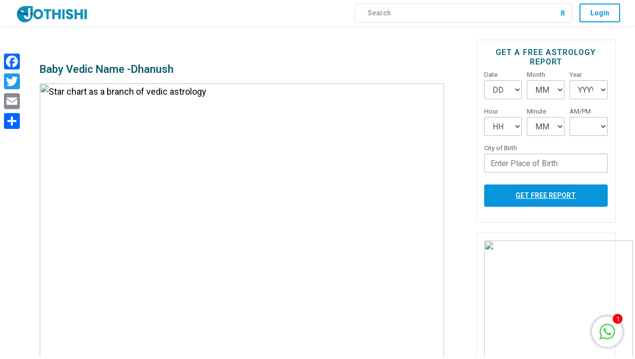

--- FILE ---
content_type: text/html; charset=UTF-8
request_url: https://jothishi.com/baby-vedic-name-dhanush/
body_size: 20511
content:
<style>
.footer-widgets {
	
	display:none;
}
</style>
<!DOCTYPE html>
<html lang="en-US" prefix="og: http://ogp.me/ns#">
<head >
<meta charset="UTF-8" />
<meta name="viewport" content="width=device-width, initial-scale=1" />
<title>Baby Vedic Name -Dhanush - Jothishi</title>
<meta name='robots' content='max-image-preview:large' />

			<style type="text/css">
				.slide-excerpt { width: 50%; }
				.slide-excerpt { bottom: 0; }
				.slide-excerpt { right: 0; }
				.flexslider { max-width: 920px; max-height: 400px; }
				.slide-image { max-height: 400px; }
			</style>
			<style type="text/css">
				@media only screen
				and (min-device-width : 320px)
				and (max-device-width : 480px) {
					.slide-excerpt { display: none !important; }
				}
			</style> 
<!-- This site is optimized with the Yoast SEO Premium plugin v9.6.1 - https://yoast.com/wordpress/plugins/seo/ -->
<meta name="description" content="The name Dhanush means the bow used for archery. The name can only be suggested for a baby boy and is not unisex in nature."/>
<link rel="canonical" href="https://jothishi.com/baby-vedic-name-dhanush/" />
<meta property="og:locale" content="en_US" />
<meta property="og:type" content="article" />
<meta property="og:title" content="Baby Vedic Name -Dhanush - Jothishi" />
<meta property="og:description" content="The name Dhanush means the bow used for archery. The name can only be suggested for a baby boy and is not unisex in nature." />
<meta property="og:url" content="https://jothishi.com/baby-vedic-name-dhanush/" />
<meta property="og:site_name" content="Jothishi" />
<meta property="article:section" content="Vedic Baby Names" />
<meta property="article:published_time" content="2019-05-17T20:44:50+00:00" />
<meta property="article:modified_time" content="2019-06-27T13:47:38+00:00" />
<meta property="og:updated_time" content="2019-06-27T13:47:38+00:00" />
<meta property="og:image" content="https://jothishi.com/wp-content/uploads/2019/05/Branches-of-vedic-astrology-horoscope.jpg" />
<meta property="og:image:secure_url" content="https://jothishi.com/wp-content/uploads/2019/05/Branches-of-vedic-astrology-horoscope.jpg" />
<meta property="og:image:width" content="960" />
<meta property="og:image:height" content="639" />
<meta property="og:image:alt" content="Star chart as a branch of vedic astrology" />
<meta name="twitter:card" content="summary_large_image" />
<meta name="twitter:description" content="The name Dhanush means the bow used for archery. The name can only be suggested for a baby boy and is not unisex in nature." />
<meta name="twitter:title" content="Baby Vedic Name -Dhanush - Jothishi" />
<meta name="twitter:image" content="https://jothishi.com/wp-content/uploads/2019/05/Branches-of-vedic-astrology-horoscope.jpg" />
<script type='application/ld+json'>{"@context":"https://schema.org","@type":"Organization","url":"https://jothishi.com/","sameAs":[],"@id":"https://jothishi.com/#organization","name":"www.jothishi.com","logo":"https://jothishi.com/wp-content/uploads/2019/01/Jothishi-Logo.png"}</script>
<!-- / Yoast SEO Premium plugin. -->

<link rel='dns-prefetch' href='//static.addtoany.com' />
<link rel='dns-prefetch' href='//fonts.googleapis.com' />
<link rel="alternate" type="application/rss+xml" title="Jothishi &raquo; Feed" href="https://jothishi.com/feed/" />
<link rel="alternate" type="application/rss+xml" title="Jothishi &raquo; Comments Feed" href="https://jothishi.com/comments/feed/" />
<link rel="alternate" type="application/rss+xml" title="Jothishi &raquo; Baby Vedic Name -Dhanush Comments Feed" href="https://jothishi.com/baby-vedic-name-dhanush/feed/" />
<script type="text/javascript">
/* <![CDATA[ */
window._wpemojiSettings = {"baseUrl":"https:\/\/s.w.org\/images\/core\/emoji\/14.0.0\/72x72\/","ext":".png","svgUrl":"https:\/\/s.w.org\/images\/core\/emoji\/14.0.0\/svg\/","svgExt":".svg","source":{"concatemoji":"https:\/\/jothishi.com\/wp-includes\/js\/wp-emoji-release.min.js?ver=6.4.7"}};
/*! This file is auto-generated */
!function(i,n){var o,s,e;function c(e){try{var t={supportTests:e,timestamp:(new Date).valueOf()};sessionStorage.setItem(o,JSON.stringify(t))}catch(e){}}function p(e,t,n){e.clearRect(0,0,e.canvas.width,e.canvas.height),e.fillText(t,0,0);var t=new Uint32Array(e.getImageData(0,0,e.canvas.width,e.canvas.height).data),r=(e.clearRect(0,0,e.canvas.width,e.canvas.height),e.fillText(n,0,0),new Uint32Array(e.getImageData(0,0,e.canvas.width,e.canvas.height).data));return t.every(function(e,t){return e===r[t]})}function u(e,t,n){switch(t){case"flag":return n(e,"\ud83c\udff3\ufe0f\u200d\u26a7\ufe0f","\ud83c\udff3\ufe0f\u200b\u26a7\ufe0f")?!1:!n(e,"\ud83c\uddfa\ud83c\uddf3","\ud83c\uddfa\u200b\ud83c\uddf3")&&!n(e,"\ud83c\udff4\udb40\udc67\udb40\udc62\udb40\udc65\udb40\udc6e\udb40\udc67\udb40\udc7f","\ud83c\udff4\u200b\udb40\udc67\u200b\udb40\udc62\u200b\udb40\udc65\u200b\udb40\udc6e\u200b\udb40\udc67\u200b\udb40\udc7f");case"emoji":return!n(e,"\ud83e\udef1\ud83c\udffb\u200d\ud83e\udef2\ud83c\udfff","\ud83e\udef1\ud83c\udffb\u200b\ud83e\udef2\ud83c\udfff")}return!1}function f(e,t,n){var r="undefined"!=typeof WorkerGlobalScope&&self instanceof WorkerGlobalScope?new OffscreenCanvas(300,150):i.createElement("canvas"),a=r.getContext("2d",{willReadFrequently:!0}),o=(a.textBaseline="top",a.font="600 32px Arial",{});return e.forEach(function(e){o[e]=t(a,e,n)}),o}function t(e){var t=i.createElement("script");t.src=e,t.defer=!0,i.head.appendChild(t)}"undefined"!=typeof Promise&&(o="wpEmojiSettingsSupports",s=["flag","emoji"],n.supports={everything:!0,everythingExceptFlag:!0},e=new Promise(function(e){i.addEventListener("DOMContentLoaded",e,{once:!0})}),new Promise(function(t){var n=function(){try{var e=JSON.parse(sessionStorage.getItem(o));if("object"==typeof e&&"number"==typeof e.timestamp&&(new Date).valueOf()<e.timestamp+604800&&"object"==typeof e.supportTests)return e.supportTests}catch(e){}return null}();if(!n){if("undefined"!=typeof Worker&&"undefined"!=typeof OffscreenCanvas&&"undefined"!=typeof URL&&URL.createObjectURL&&"undefined"!=typeof Blob)try{var e="postMessage("+f.toString()+"("+[JSON.stringify(s),u.toString(),p.toString()].join(",")+"));",r=new Blob([e],{type:"text/javascript"}),a=new Worker(URL.createObjectURL(r),{name:"wpTestEmojiSupports"});return void(a.onmessage=function(e){c(n=e.data),a.terminate(),t(n)})}catch(e){}c(n=f(s,u,p))}t(n)}).then(function(e){for(var t in e)n.supports[t]=e[t],n.supports.everything=n.supports.everything&&n.supports[t],"flag"!==t&&(n.supports.everythingExceptFlag=n.supports.everythingExceptFlag&&n.supports[t]);n.supports.everythingExceptFlag=n.supports.everythingExceptFlag&&!n.supports.flag,n.DOMReady=!1,n.readyCallback=function(){n.DOMReady=!0}}).then(function(){return e}).then(function(){var e;n.supports.everything||(n.readyCallback(),(e=n.source||{}).concatemoji?t(e.concatemoji):e.wpemoji&&e.twemoji&&(t(e.twemoji),t(e.wpemoji)))}))}((window,document),window._wpemojiSettings);
/* ]]> */
</script>
<style id='wp-emoji-styles-inline-css' type='text/css'>

	img.wp-smiley, img.emoji {
		display: inline !important;
		border: none !important;
		box-shadow: none !important;
		height: 1em !important;
		width: 1em !important;
		margin: 0 0.07em !important;
		vertical-align: -0.1em !important;
		background: none !important;
		padding: 0 !important;
	}
</style>
<style id='classic-theme-styles-inline-css' type='text/css'>
/*! This file is auto-generated */
.wp-block-button__link{color:#fff;background-color:#32373c;border-radius:9999px;box-shadow:none;text-decoration:none;padding:calc(.667em + 2px) calc(1.333em + 2px);font-size:1.125em}.wp-block-file__button{background:#32373c;color:#fff;text-decoration:none}
</style>
<style id='global-styles-inline-css' type='text/css'>
body{--wp--preset--color--black: #000000;--wp--preset--color--cyan-bluish-gray: #abb8c3;--wp--preset--color--white: #ffffff;--wp--preset--color--pale-pink: #f78da7;--wp--preset--color--vivid-red: #cf2e2e;--wp--preset--color--luminous-vivid-orange: #ff6900;--wp--preset--color--luminous-vivid-amber: #fcb900;--wp--preset--color--light-green-cyan: #7bdcb5;--wp--preset--color--vivid-green-cyan: #00d084;--wp--preset--color--pale-cyan-blue: #8ed1fc;--wp--preset--color--vivid-cyan-blue: #0693e3;--wp--preset--color--vivid-purple: #9b51e0;--wp--preset--color--light-gray: #f5f5f5;--wp--preset--color--medium-gray: #999;--wp--preset--color--dark-gray: #333;--wp--preset--gradient--vivid-cyan-blue-to-vivid-purple: linear-gradient(135deg,rgba(6,147,227,1) 0%,rgb(155,81,224) 100%);--wp--preset--gradient--light-green-cyan-to-vivid-green-cyan: linear-gradient(135deg,rgb(122,220,180) 0%,rgb(0,208,130) 100%);--wp--preset--gradient--luminous-vivid-amber-to-luminous-vivid-orange: linear-gradient(135deg,rgba(252,185,0,1) 0%,rgba(255,105,0,1) 100%);--wp--preset--gradient--luminous-vivid-orange-to-vivid-red: linear-gradient(135deg,rgba(255,105,0,1) 0%,rgb(207,46,46) 100%);--wp--preset--gradient--very-light-gray-to-cyan-bluish-gray: linear-gradient(135deg,rgb(238,238,238) 0%,rgb(169,184,195) 100%);--wp--preset--gradient--cool-to-warm-spectrum: linear-gradient(135deg,rgb(74,234,220) 0%,rgb(151,120,209) 20%,rgb(207,42,186) 40%,rgb(238,44,130) 60%,rgb(251,105,98) 80%,rgb(254,248,76) 100%);--wp--preset--gradient--blush-light-purple: linear-gradient(135deg,rgb(255,206,236) 0%,rgb(152,150,240) 100%);--wp--preset--gradient--blush-bordeaux: linear-gradient(135deg,rgb(254,205,165) 0%,rgb(254,45,45) 50%,rgb(107,0,62) 100%);--wp--preset--gradient--luminous-dusk: linear-gradient(135deg,rgb(255,203,112) 0%,rgb(199,81,192) 50%,rgb(65,88,208) 100%);--wp--preset--gradient--pale-ocean: linear-gradient(135deg,rgb(255,245,203) 0%,rgb(182,227,212) 50%,rgb(51,167,181) 100%);--wp--preset--gradient--electric-grass: linear-gradient(135deg,rgb(202,248,128) 0%,rgb(113,206,126) 100%);--wp--preset--gradient--midnight: linear-gradient(135deg,rgb(2,3,129) 0%,rgb(40,116,252) 100%);--wp--preset--font-size--small: 12px;--wp--preset--font-size--medium: 20px;--wp--preset--font-size--large: 20px;--wp--preset--font-size--x-large: 42px;--wp--preset--font-size--normal: 16px;--wp--preset--font-size--larger: 24px;--wp--preset--spacing--20: 0.44rem;--wp--preset--spacing--30: 0.67rem;--wp--preset--spacing--40: 1rem;--wp--preset--spacing--50: 1.5rem;--wp--preset--spacing--60: 2.25rem;--wp--preset--spacing--70: 3.38rem;--wp--preset--spacing--80: 5.06rem;--wp--preset--shadow--natural: 6px 6px 9px rgba(0, 0, 0, 0.2);--wp--preset--shadow--deep: 12px 12px 50px rgba(0, 0, 0, 0.4);--wp--preset--shadow--sharp: 6px 6px 0px rgba(0, 0, 0, 0.2);--wp--preset--shadow--outlined: 6px 6px 0px -3px rgba(255, 255, 255, 1), 6px 6px rgba(0, 0, 0, 1);--wp--preset--shadow--crisp: 6px 6px 0px rgba(0, 0, 0, 1);}:where(.is-layout-flex){gap: 0.5em;}:where(.is-layout-grid){gap: 0.5em;}body .is-layout-flow > .alignleft{float: left;margin-inline-start: 0;margin-inline-end: 2em;}body .is-layout-flow > .alignright{float: right;margin-inline-start: 2em;margin-inline-end: 0;}body .is-layout-flow > .aligncenter{margin-left: auto !important;margin-right: auto !important;}body .is-layout-constrained > .alignleft{float: left;margin-inline-start: 0;margin-inline-end: 2em;}body .is-layout-constrained > .alignright{float: right;margin-inline-start: 2em;margin-inline-end: 0;}body .is-layout-constrained > .aligncenter{margin-left: auto !important;margin-right: auto !important;}body .is-layout-constrained > :where(:not(.alignleft):not(.alignright):not(.alignfull)){max-width: var(--wp--style--global--content-size);margin-left: auto !important;margin-right: auto !important;}body .is-layout-constrained > .alignwide{max-width: var(--wp--style--global--wide-size);}body .is-layout-flex{display: flex;}body .is-layout-flex{flex-wrap: wrap;align-items: center;}body .is-layout-flex > *{margin: 0;}body .is-layout-grid{display: grid;}body .is-layout-grid > *{margin: 0;}:where(.wp-block-columns.is-layout-flex){gap: 2em;}:where(.wp-block-columns.is-layout-grid){gap: 2em;}:where(.wp-block-post-template.is-layout-flex){gap: 1.25em;}:where(.wp-block-post-template.is-layout-grid){gap: 1.25em;}.has-black-color{color: var(--wp--preset--color--black) !important;}.has-cyan-bluish-gray-color{color: var(--wp--preset--color--cyan-bluish-gray) !important;}.has-white-color{color: var(--wp--preset--color--white) !important;}.has-pale-pink-color{color: var(--wp--preset--color--pale-pink) !important;}.has-vivid-red-color{color: var(--wp--preset--color--vivid-red) !important;}.has-luminous-vivid-orange-color{color: var(--wp--preset--color--luminous-vivid-orange) !important;}.has-luminous-vivid-amber-color{color: var(--wp--preset--color--luminous-vivid-amber) !important;}.has-light-green-cyan-color{color: var(--wp--preset--color--light-green-cyan) !important;}.has-vivid-green-cyan-color{color: var(--wp--preset--color--vivid-green-cyan) !important;}.has-pale-cyan-blue-color{color: var(--wp--preset--color--pale-cyan-blue) !important;}.has-vivid-cyan-blue-color{color: var(--wp--preset--color--vivid-cyan-blue) !important;}.has-vivid-purple-color{color: var(--wp--preset--color--vivid-purple) !important;}.has-black-background-color{background-color: var(--wp--preset--color--black) !important;}.has-cyan-bluish-gray-background-color{background-color: var(--wp--preset--color--cyan-bluish-gray) !important;}.has-white-background-color{background-color: var(--wp--preset--color--white) !important;}.has-pale-pink-background-color{background-color: var(--wp--preset--color--pale-pink) !important;}.has-vivid-red-background-color{background-color: var(--wp--preset--color--vivid-red) !important;}.has-luminous-vivid-orange-background-color{background-color: var(--wp--preset--color--luminous-vivid-orange) !important;}.has-luminous-vivid-amber-background-color{background-color: var(--wp--preset--color--luminous-vivid-amber) !important;}.has-light-green-cyan-background-color{background-color: var(--wp--preset--color--light-green-cyan) !important;}.has-vivid-green-cyan-background-color{background-color: var(--wp--preset--color--vivid-green-cyan) !important;}.has-pale-cyan-blue-background-color{background-color: var(--wp--preset--color--pale-cyan-blue) !important;}.has-vivid-cyan-blue-background-color{background-color: var(--wp--preset--color--vivid-cyan-blue) !important;}.has-vivid-purple-background-color{background-color: var(--wp--preset--color--vivid-purple) !important;}.has-black-border-color{border-color: var(--wp--preset--color--black) !important;}.has-cyan-bluish-gray-border-color{border-color: var(--wp--preset--color--cyan-bluish-gray) !important;}.has-white-border-color{border-color: var(--wp--preset--color--white) !important;}.has-pale-pink-border-color{border-color: var(--wp--preset--color--pale-pink) !important;}.has-vivid-red-border-color{border-color: var(--wp--preset--color--vivid-red) !important;}.has-luminous-vivid-orange-border-color{border-color: var(--wp--preset--color--luminous-vivid-orange) !important;}.has-luminous-vivid-amber-border-color{border-color: var(--wp--preset--color--luminous-vivid-amber) !important;}.has-light-green-cyan-border-color{border-color: var(--wp--preset--color--light-green-cyan) !important;}.has-vivid-green-cyan-border-color{border-color: var(--wp--preset--color--vivid-green-cyan) !important;}.has-pale-cyan-blue-border-color{border-color: var(--wp--preset--color--pale-cyan-blue) !important;}.has-vivid-cyan-blue-border-color{border-color: var(--wp--preset--color--vivid-cyan-blue) !important;}.has-vivid-purple-border-color{border-color: var(--wp--preset--color--vivid-purple) !important;}.has-vivid-cyan-blue-to-vivid-purple-gradient-background{background: var(--wp--preset--gradient--vivid-cyan-blue-to-vivid-purple) !important;}.has-light-green-cyan-to-vivid-green-cyan-gradient-background{background: var(--wp--preset--gradient--light-green-cyan-to-vivid-green-cyan) !important;}.has-luminous-vivid-amber-to-luminous-vivid-orange-gradient-background{background: var(--wp--preset--gradient--luminous-vivid-amber-to-luminous-vivid-orange) !important;}.has-luminous-vivid-orange-to-vivid-red-gradient-background{background: var(--wp--preset--gradient--luminous-vivid-orange-to-vivid-red) !important;}.has-very-light-gray-to-cyan-bluish-gray-gradient-background{background: var(--wp--preset--gradient--very-light-gray-to-cyan-bluish-gray) !important;}.has-cool-to-warm-spectrum-gradient-background{background: var(--wp--preset--gradient--cool-to-warm-spectrum) !important;}.has-blush-light-purple-gradient-background{background: var(--wp--preset--gradient--blush-light-purple) !important;}.has-blush-bordeaux-gradient-background{background: var(--wp--preset--gradient--blush-bordeaux) !important;}.has-luminous-dusk-gradient-background{background: var(--wp--preset--gradient--luminous-dusk) !important;}.has-pale-ocean-gradient-background{background: var(--wp--preset--gradient--pale-ocean) !important;}.has-electric-grass-gradient-background{background: var(--wp--preset--gradient--electric-grass) !important;}.has-midnight-gradient-background{background: var(--wp--preset--gradient--midnight) !important;}.has-small-font-size{font-size: var(--wp--preset--font-size--small) !important;}.has-medium-font-size{font-size: var(--wp--preset--font-size--medium) !important;}.has-large-font-size{font-size: var(--wp--preset--font-size--large) !important;}.has-x-large-font-size{font-size: var(--wp--preset--font-size--x-large) !important;}
.wp-block-navigation a:where(:not(.wp-element-button)){color: inherit;}
:where(.wp-block-post-template.is-layout-flex){gap: 1.25em;}:where(.wp-block-post-template.is-layout-grid){gap: 1.25em;}
:where(.wp-block-columns.is-layout-flex){gap: 2em;}:where(.wp-block-columns.is-layout-grid){gap: 2em;}
.wp-block-pullquote{font-size: 1.5em;line-height: 1.6;}
</style>
<link rel='stylesheet' id='chat_me_now_style-css' href='https://jothishi.com/wp-content/uploads/hummingbird-assets/2b59199e4bc1e70deff9f953cc265ff7.css' type='text/css' media='all' />
<link rel='stylesheet' id='genesis-sample-fonts-css' href='//fonts.googleapis.com/css?family=Source+Sans+Pro%3A400%2C400i%2C600%2C700&#038;ver=2.8.0' type='text/css' media='all' />
<link rel='stylesheet' id='google-roboto-css' href='//fonts.googleapis.com/css?family=Roboto%3A100%2C200%2C300%2C400%2C500%2C600%2C700%2C800%2C900&#038;ver=2.8.0' type='text/css' media='all' />
<link rel='stylesheet' id='addtoany-css' href='https://jothishi.com/wp-content/plugins/add-to-any/addtoany.min.css?ver=1.16' type='text/css' media='all' />
<style id='addtoany-inline-css' type='text/css'>
@media screen and (max-width:980px){
.a2a_floating_style.a2a_vertical_style{display:none;}
}
</style>
<script type="text/javascript" src="https://jothishi.com/wp-includes/js/jquery/jquery.min.js?ver=3.7.1" id="jquery-core-js"></script>
<script type="text/javascript" src="https://jothishi.com/wp-includes/js/jquery/jquery-migrate.min.js?ver=3.4.1" id="jquery-migrate-js"></script>
<script type="text/javascript" id="wphb-1-js-before">
/* <![CDATA[ */
window.a2a_config=window.a2a_config||{};a2a_config.callbacks=[];a2a_config.overlays=[];a2a_config.templates={};
/* ]]> */
</script>
<script type="text/javascript" src="https://jothishi.com/wp-content/uploads/hummingbird-assets/923487e5089b27c52eb2b256e5fd4538.js" id="wphb-1-js"></script>
<link rel="https://api.w.org/" href="https://jothishi.com/wp-json/" /><link rel="alternate" type="application/json" href="https://jothishi.com/wp-json/wp/v2/posts/5677" /><link rel="EditURI" type="application/rsd+xml" title="RSD" href="https://jothishi.com/xmlrpc.php?rsd" />
<meta name="generator" content="WordPress 6.4.7" />
<link rel='shortlink' href='https://jothishi.com/?p=5677' />
<link rel="alternate" type="application/json+oembed" href="https://jothishi.com/wp-json/oembed/1.0/embed?url=https%3A%2F%2Fjothishi.com%2Fbaby-vedic-name-dhanush%2F" />
<link rel="alternate" type="text/xml+oembed" href="https://jothishi.com/wp-json/oembed/1.0/embed?url=https%3A%2F%2Fjothishi.com%2Fbaby-vedic-name-dhanush%2F&#038;format=xml" />
<script type="application/ld+json">
{
  "@context": "https://schema.org",
  "@graph": [
    {
      "@type": "Organization",
      "@id": "https://www.jothishi.com/#org",
      "name": "Jothishi",
      "url": "https://www.jothishi.com/",
      "legalName": "Jothishi Online and Advertising Services Private Limited",
      "logo": {
        "@type": "ImageObject",
        "url": "https://www.jothishi.com/path-to-your-logo.png"
      },
      "sameAs": [
        "https://www.youtube.com/@Jothishi", 
        "https://www.facebook.com/YourPage",
        "https://www.instagram.com/YourProfile",
        "https://www.x.com/YourHandle"
      ],
      "foundingDate": "2019",
      "areaServed": ["IN","Worldwide"],
      "brand": "Jothishi"
    },
    {
      "@type": "WebSite",
      "@id": "https://www.jothishi.com/#website",
      "url": "https://www.jothishi.com/",
      "name": "Jothishi",
      "publisher": {"@id": "https://www.jothishi.com/#org"},
      "potentialAction": {
        "@type": "SearchAction",
        "target": "https://www.jothishi.com/search?q={search_term_string}",
        "query-input": "required name=search_term_string"
      },
      "inLanguage": "en"
    },
    {
      "@type": "ItemList",
      "@id": "https://www.jothishi.com/#services",
      "name": "Astrology Services by Jothishi",
      "itemListElement": [
        {"@type":"ListItem","position":1,"url":"https://www.jothishi.com/kundli-matching"},
        {"@type":"ListItem","position":2,"url":"https://www.jothishi.com/compatibility-score"},
        {"@type":"ListItem","position":3,"url":"https://www.jothishi.com/when-will-i-get-married"},
        {"@type":"ListItem","position":4,"url":"https://www.jothishi.com/when-will-i-go-abroad"},
        {"@type":"ListItem","position":5,"url":"https://www.jothishi.com/when-will-i-have-kids"}
      ]
    },

    /* ---------- Core Service nodes (use on all pages is fine) ---------- */

    {
      "@type": "Service",
      "@id": "https://www.jothishi.com/kundli-matching#service",
      "name": "Kundli Matching (Matchmaking)",
      "url": "https://www.jothishi.com/kundli-matching",
      "serviceType": "Vedic Astrology: Kundli Matching",
      "category": "Astrology",
      "provider": {"@id": "https://www.jothishi.com/#org"},
      "areaServed": ["IN","Worldwide"],
      "isSimilarTo": "https://www.jothishi.com/marriage-compatibility",
      "offers": {
        "@type": "Offer",
        "url": "https://www.jothishi.com/kundli-matching",
        "priceCurrency": "INR",
        "price": "❗️PRICE_INR",
        "availability": "https://schema.org/InStock"
      }
    },
    {
      "@type": "Service",
      "@id": "https://www.jothishi.com/compatibility-score#service",
      "name": "Compatibility Score",
      "url": "https://www.jothishi.com/compatibility-score",
      "serviceType": "Vedic Astrology: Compatibility Score",
      "category": "Astrology",
      "provider": {"@id": "https://www.jothishi.com/#org"},
      "areaServed": ["IN","Worldwide"],
      "offers": {
        "@type": "Offer",
        "url": "https://www.jothishi.com/compatibility-score",
        "priceCurrency": "INR",
        "price": "❗️PRICE_INR",
        "availability": "https://schema.org/InStock"
      }
    },
    {
      "@type": "Service",
      "@id": "https://www.jothishi.com/when-will-i-get-married#service",
      "name": "When Will I Get Married?",
      "url": "https://www.jothishi.com/when-will-i-get-married",
      "serviceType": "Vedic Astrology: Marriage Timing",
      "category": "Astrology",
      "provider": {"@id": "https://www.jothishi.com/#org"},
      "areaServed": ["IN","Worldwide"],
      "offers": {
        "@type": "Offer",
        "url": "https://www.jothishi.com/when-will-i-get-married",
        "priceCurrency": "INR",
        "price": "❗️PRICE_INR",
        "availability": "https://schema.org/InStock"
      }
    },
    {
      "@type": "Service",
      "@id": "https://www.jothishi.com/when-will-i-go-abroad#service",
      "name": "When Will I Go Abroad?",
      "url": "https://www.jothishi.com/when-will-i-go-abroad",
      "serviceType": "Vedic Astrology: Foreign Travel/Relocation",
      "category": "Astrology",
      "provider": {"@id": "https://www.jothishi.com/#org"},
      "areaServed": ["IN","Worldwide"],
      "offers": {
        "@type": "Offer",
        "url": "https://www.jothishi.com/when-will-i-go-abroad",
        "priceCurrency": "INR",
        "price": "❗️PRICE_INR",
        "availability": "https://schema.org/InStock"
      }
    },
    {
      "@type": "Service",
      "@id": "https://www.jothishi.com/when-will-i-have-kids#service",
      "name": "When Will I Have Kids?",
      "url": "https://www.jothishi.com/when-will-i-have-kids",
      "serviceType": "Vedic Astrology: Child Birth Timing",
      "category": "Astrology",
      "provider": {"@id": "https://www.jothishi.com/#org"},
      "areaServed": ["IN","Worldwide"],
      "offers": {
        "@type": "Offer",
        "url": "https://www.jothishi.com/when-will-i-have-kids",
        "priceCurrency": "INR",
        "price": "❗️PRICE_INR",
        "availability": "https://schema.org/InStock"
      }
    }
  ]
}
</script>


		<script>
		(function(h,o,t,j,a,r){
			h.hj=h.hj||function(){(h.hj.q=h.hj.q||[]).push(arguments)};
			h._hjSettings={hjid:1235426,hjsv:5};
			a=o.getElementsByTagName('head')[0];
			r=o.createElement('script');r.async=1;
			r.src=t+h._hjSettings.hjid+j+h._hjSettings.hjsv;
			a.appendChild(r);
		})(window,document,'//static.hotjar.com/c/hotjar-','.js?sv=');
		</script>
		<style type='text/css'>.rp4wp-related-posts ul{width:100%;padding:0;margin:0;float:left;}
.rp4wp-related-posts ul>li{list-style:none;padding:0;margin:0;padding-bottom:20px;clear:both;}
.rp4wp-related-posts ul>li>p{margin:0;padding:0;}
.rp4wp-related-post-image{width:35%;padding-right:25px;-moz-box-sizing:border-box;-webkit-box-sizing:border-box;box-sizing:border-box;float:left;}</style>
    <!-- Google Tag Manager -->
    <script>(function(w,d,s,l,i){w[l]=w[l]||[];w[l].push({'gtm.start':
    new Date().getTime(),event:'gtm.js'});var f=d.getElementsByTagName(s)[0],
    j=d.createElement(s),dl=l!='dataLayer'?'&l='+l:'';j.async=true;j.src=
    'https://www.googletagmanager.com/gtm.js?id='+i+dl;f.parentNode.insertBefore(j,f);
    })(window,document,'script','dataLayer','GTM-KNCWDNS');</script>
	<!-- Google tag (gtag.js) -->
<script async src="https://www.googletagmanager.com/gtag/js?id=G-0FM2CXVRE3"></script>
<script>
  window.dataLayer = window.dataLayer || [];
  function gtag(){dataLayer.push(arguments);}
  gtag('js', new Date());

  gtag('config', 'G-0FM2CXVRE3');
</script>
    <!-- End Google Tag Manager -->
<link rel="icon" href="https://jothishi.com/wp-content/uploads/2019/01/logo-1-75x75.png" sizes="32x32" />
<link rel="icon" href="https://jothishi.com/wp-content/uploads/2019/01/logo-1.png" sizes="192x192" />
<link rel="apple-touch-icon" href="https://jothishi.com/wp-content/uploads/2019/01/logo-1.png" />
<meta name="msapplication-TileImage" content="https://jothishi.com/wp-content/uploads/2019/01/logo-1.png" />
<!-- Global site tag (gtag.js) - Google Analytics -->

<link href="https://fonts.googleapis.com/css?family=Roboto:100,300,400,500,700,900&display=swap" rel="stylesheet">



<meta name="msvalidate.01" content="881EA8963D153ADAF3721EBEE7A48AF9" />
<meta property="fb:pages" content="2233141330062967" />

	<script type="text/javascript" src="//s7.addthis.com/js/300/addthis_widget.js#pubid=ra-5c63f9d811455ba8"></script>

	
	
<link rel='stylesheet' id='wp-block-library-css'  href='https://stackpath.bootstrapcdn.com/bootstrap/4.3.1/css/bootstrap.min.css' type='text/css' media='all' />
<script src='https://cdnjs.cloudflare.com/ajax/libs/jquery-validate/1.19.1/jquery.validate.js'></script>
	    <script src="https://maps.googleapis.com/maps/api/js?key=AIzaSyB12PjdSz7-EEPMYkKsafAqRoC8Gx6Fkgk&libraries=places&language=en"></script>
		<!--<script async src="https://pagead2.googlesyndication.com/pagead/js/adsbygoogle.js?client=ca-pub-8508373843120198"
     crossorigin="anonymous"></script>-->
	 <!-- <script id="mercuri-whatsapp-widget" src="https://inbox.backend.mercuri.cx/cdn/whatsapp/b1b71e67-13ee-46d5-a949-9cd583204573"></script> -->
</head>
<body class="post-template-default single single-post postid-5677 single-format-standard wp-custom-logo wp-embed-responsive content-sidebar genesis-breadcrumbs-hidden genesis-footer-widgets-visible first-block-core-paragraph" itemscope itemtype="https://schema.org/WebPage">	<!-- Google Tag Manager (noscript) -->
    <noscript><iframe src="https://www.googletagmanager.com/ns.html?id=GTM-KNCWDNS"
    height="0" width="0" style="display:none;visibility:hidden"></iframe></noscript>
    <!-- End Google Tag Manager (noscript) -->
<div class="site-container"><ul class="genesis-skip-link"><li><a href="#genesis-content" class="screen-reader-shortcut"> Skip to main content</a></li><li><a href="#genesis-sidebar-primary" class="screen-reader-shortcut"> Skip to primary sidebar</a></li><li><a href="#genesis-footer-widgets" class="screen-reader-shortcut"> Skip to footer</a></li></ul><header class="site-header" itemscope itemtype="https://schema.org/WPHeader"><div class="wrap"><div class="title-area"><a href="https://jothishi.com/" class="custom-logo-link" rel="home" data-wpel-link="internal"><img width="457" height="117" src="https://jothishi.com/wp-content/uploads/2019/01/Jothishi-Logo.png" class="custom-logo" alt="www.jothishi.com logo" decoding="async" fetchpriority="high" srcset="https://jothishi.com/wp-content/uploads/2019/01/Jothishi-Logo.png 457w, https://jothishi.com/wp-content/uploads/2019/01/Jothishi-Logo-300x77.png 300w" sizes="(max-width: 457px) 100vw, 457px" /></a><p id="title"><a href="/content" title="Jothishi" data-wpel-link="internal"><img src="https://jothishi.com/wp-content/uploads/2019/01/Jothishi-Logo.png"/></a></p><p class="site-description" itemprop="description">Free Vedic Astrology and Horoscope Analysis Portal that assists in solving issues related to Relationship and Career</p></div><div class="widget-area header-widget-area">	<script>
jQuery( document ).ready(function() {
  var currentuser = JSON.parse(localStorage.getItem('currentUser'));
  console.log('User');
  console.log(currentuser);
  if(currentuser && currentuser.email) {
	  jQuery('.loggedinpage').show();
  jQuery('.loggedout').hide();
  jQuery('.loggedout').hide();
  }
  else {
	  jQuery('.loggedinpage').hide();
  jQuery('.loggedout').show();
  jQuery('.loggedout').show();
  }
  
});
function logout() {
	 jQuery('.loggedinpage').hide();
  jQuery('.loggedout').show();
  jQuery('.loggedout').show();
	        localStorage.removeItem('currentUser');
			window.location.href="/";

}
</script>
<!--search drawer-->
	<!--mobile search-->
    <div class="nav-icon" id="search-btn">
         <span><i class="fas fa-search"></i></span>
    </div>
    <!--mobile search-->
	 <form action="/" class="form-inline my-2 my-lg-0">
      <input class="form-control mr-sm-2" type="text"  name="s"   placeholder="Search" aria-label="Search">
      <button class="btn my-2 my-sm-0" type="submit"><i class="fas fa-search"></i></button>
    </form>
<div class="search-drawer shadow-bar s-closed">
      <div class="search-tool">
        <div id="search-nav">
          <div id="search-close"><i class="fas fa-times"></i></div>
        </div>
        <div id="search-form">
          <form action="/">
            <input id="in-search" type="text" name="s" value="" aria-required="false" autocomplete="on" placeholder="Search">
            <label for="in-search"><button class="search-submit" name="submit" id="search-header" type="submit"><i class="fas fa-search"></i></button></label>
          </form>
        </div>
      </div>  
    </div>
    
    <div id="overlay"></div>
<!--search drawer-->
	<a class="button loginbtn loggedinpage" style="display:none" onclick="logout()" href="javascript:void(0)" data-wpel-link="internal">Logout</a><a class="button loginbtn loggedinpage" style="display:none" href="/mypage/" data-wpel-link="internal">My page</a><a class="button loginbtn loggedout" href="/mypage/register?login=1" data-wpel-link="internal">Login</a></div></div></div></header>	<div id="swiper" class="category-swiper">
<div class="container">
 <!-- Swiper -->
  <div class="swiper-container">
    <div class="swiper-wrapper">
		
      <div class="swiper-slide"><section><img src="https://jothishi.com/wp-content/themes/jothishi/images/categories/blackbackground.png" alt="category-1"/><a href="https://jothishi.com/category/faq/about-jothishi-com/" data-wpel-link="internal"><span>About jothishi.com</span></a></section></div>
      
	
      <div class="swiper-slide"><section><img src="https://jothishi.com/wp-content/themes/jothishi/images/categories/blackbackground.png" alt="category-1"/><a href="https://jothishi.com/category/astrology/" data-wpel-link="internal"><span>Astrology</span></a></section></div>
      
	
      <div class="swiper-slide"><section><img src="https://jothishi.com/wp-content/themes/jothishi/images/categories/blackbackground.png" alt="category-1"/><a href="https://jothishi.com/category/astrology/astrology-in-other-religions/" data-wpel-link="internal"><span>Astrology in other religions</span></a></section></div>
      
	
      <div class="swiper-slide"><section><img src="https://jothishi.com/wp-content/themes/jothishi/images/categories/blackbackground.png" alt="category-1"/><a href="https://jothishi.com/category/jothishi/bhavas/" data-wpel-link="internal"><span>Bhavas</span></a></section></div>
      
	
      <div class="swiper-slide"><section><img src="https://jothishi.com/wp-content/themes/jothishi/images/categories/blackbackground.png" alt="category-1"/><a href="https://jothishi.com/category/celebrity-kundlis/" data-wpel-link="internal"><span>Celebrity Kundlis</span></a></section></div>
      
	
      <div class="swiper-slide"><section><img src="https://jothishi.com/wp-content/themes/jothishi/images/categories/blackbackground.png" alt="category-1"/><a href="https://jothishi.com/category/jothishi/doshas-and-remedies/" data-wpel-link="internal"><span>Doshas and remedies</span></a></section></div>
      
	
      <div class="swiper-slide"><section><img src="https://jothishi.com/wp-content/themes/jothishi/images/categories/blackbackground.png" alt="category-1"/><a href="https://jothishi.com/category/astrology/elements/" data-wpel-link="internal"><span>Elements</span></a></section></div>
      
	
      <div class="swiper-slide"><section><img src="https://jothishi.com/wp-content/themes/jothishi/images/categories/blackbackground.png" alt="category-1"/><a href="https://jothishi.com/category/faq/" data-wpel-link="internal"><span>FAQ</span></a></section></div>
      
	
      <div class="swiper-slide"><section><img src="https://jothishi.com/wp-content/themes/jothishi/images/categories/blackbackground.png" alt="category-1"/><a href="https://jothishi.com/category/festivals-of-india/" data-wpel-link="internal"><span>Festivals of India</span></a></section></div>
      
	
      <div class="swiper-slide"><section><img src="https://jothishi.com/wp-content/themes/jothishi/images/categories/blackbackground.png" alt="category-1"/><a href="https://jothishi.com/category/gods-and-goddesses/" data-wpel-link="internal"><span>Gods and Goddesses</span></a></section></div>
      
	
      <div class="swiper-slide"><section><img src="https://jothishi.com/wp-content/themes/jothishi/images/categories/blackbackground.png" alt="category-1"/><a href="https://jothishi.com/category/astrology/grahas/" data-wpel-link="internal"><span>Grahas</span></a></section></div>
      
	
      <div class="swiper-slide"><section><img src="https://jothishi.com/wp-content/themes/jothishi/images/categories/blackbackground.png" alt="category-1"/><a href="https://jothishi.com/category/hindu-calendar-months/" data-wpel-link="internal"><span>Hindu calendar months</span></a></section></div>
      
	
      <div class="swiper-slide"><section><img src="https://jothishi.com/wp-content/themes/jothishi/images/categories/blackbackground.png" alt="category-1"/><a href="https://jothishi.com/category/hinduism/" data-wpel-link="internal"><span>Hinduism</span></a></section></div>
      
	
      <div class="swiper-slide"><section><img src="https://jothishi.com/wp-content/themes/jothishi/images/categories/blackbackground.png" alt="category-1"/><a href="https://jothishi.com/category/homa/" data-wpel-link="internal"><span>Homa</span></a></section></div>
      
	
      <div class="swiper-slide"><section><img src="https://jothishi.com/wp-content/themes/jothishi/images/categories/blackbackground.png" alt="category-1"/><a href="https://jothishi.com/category/jothishi/" data-wpel-link="internal"><span>Jothishi</span></a></section></div>
      
	
      <div class="swiper-slide"><section><img src="https://jothishi.com/wp-content/themes/jothishi/images/categories/blackbackground.png" alt="category-1"/><a href="https://jothishi.com/category/temples/jyotirlingas/" data-wpel-link="internal"><span>Jyotirlingas</span></a></section></div>
      
	
      <div class="swiper-slide"><section><img src="https://jothishi.com/wp-content/themes/jothishi/images/categories/blackbackground.png" alt="category-1"/><a href="https://jothishi.com/category/shlokas/lalitha-sahasranamam/" data-wpel-link="internal"><span>Lalitha Sahasranamam</span></a></section></div>
      
	
      <div class="swiper-slide"><section><img src="https://jothishi.com/wp-content/themes/jothishi/images/categories/blackbackground.png" alt="category-1"/><a href="https://jothishi.com/category/matrimony-sites/" data-wpel-link="internal"><span>Matrimony Sites</span></a></section></div>
      
	
      <div class="swiper-slide"><section><img src="https://jothishi.com/wp-content/themes/jothishi/images/categories/blackbackground.png" alt="category-1"/><a href="https://jothishi.com/category/jothishi/nadi-jothishi/" data-wpel-link="internal"><span>Nadi Jothishi</span></a></section></div>
      
	
      <div class="swiper-slide"><section><img src="https://jothishi.com/wp-content/themes/jothishi/images/categories/blackbackground.png" alt="category-1"/><a href="https://jothishi.com/category/jothishi/nakshatra/" data-wpel-link="internal"><span>Nakshatra</span></a></section></div>
      
	
      <div class="swiper-slide"><section><img src="https://jothishi.com/wp-content/themes/jothishi/images/categories/blackbackground.png" alt="category-1"/><a href="https://jothishi.com/category/astrology/navamsa/" data-wpel-link="internal"><span>Navamsa</span></a></section></div>
      
	
      <div class="swiper-slide"><section><img src="https://jothishi.com/wp-content/themes/jothishi/images/categories/blackbackground.png" alt="category-1"/><a href="https://jothishi.com/category/astrology/palmistry/" data-wpel-link="internal"><span>palmistry</span></a></section></div>
      
	
      <div class="swiper-slide"><section><img src="https://jothishi.com/wp-content/themes/jothishi/images/categories/blackbackground.png" alt="category-1"/><a href="https://jothishi.com/category/jothishi/planets-graha/" data-wpel-link="internal"><span>Planets-Graha</span></a></section></div>
      
	
      <div class="swiper-slide"><section><img src="https://jothishi.com/wp-content/themes/jothishi/images/categories/blackbackground.png" alt="category-1"/><a href="https://jothishi.com/category/jothishi/raja-yogas/" data-wpel-link="internal"><span>Raja Yogas</span></a></section></div>
      
	
      <div class="swiper-slide"><section><img src="https://jothishi.com/wp-content/themes/jothishi/images/categories/blackbackground.png" alt="category-1"/><a href="https://jothishi.com/category/jothishi/rashi/" data-wpel-link="internal"><span>Rashi</span></a></section></div>
      
	
      <div class="swiper-slide"><section><img src="https://jothishi.com/wp-content/themes/jothishi/images/categories/blackbackground.png" alt="category-1"/><a href="https://jothishi.com/category/shlokas/" data-wpel-link="internal"><span>Shlokas</span></a></section></div>
      
	
      <div class="swiper-slide"><section><img src="https://jothishi.com/wp-content/themes/jothishi/images/categories/blackbackground.png" alt="category-1"/><a href="https://jothishi.com/category/shlokas-and-mantras/" data-wpel-link="internal"><span>Shlokas and Mantras</span></a></section></div>
      
	
      <div class="swiper-slide"><section><img src="https://jothishi.com/wp-content/themes/jothishi/images/categories/blackbackground.png" alt="category-1"/><a href="https://jothishi.com/category/siddhas/" data-wpel-link="internal"><span>Siddhas</span></a></section></div>
      
	
      <div class="swiper-slide"><section><img src="https://jothishi.com/wp-content/themes/jothishi/images/categories/blackbackground.png" alt="category-1"/><a href="https://jothishi.com/category/spirituality/spiritual-masters-of-india/" data-wpel-link="internal"><span>Spiritual Masters Of India</span></a></section></div>
      
	
      <div class="swiper-slide"><section><img src="https://jothishi.com/wp-content/themes/jothishi/images/categories/blackbackground.png" alt="category-1"/><a href="https://jothishi.com/category/spirituality/" data-wpel-link="internal"><span>Spirituality</span></a></section></div>
      
	
      <div class="swiper-slide"><section><img src="https://jothishi.com/wp-content/themes/jothishi/images/categories/blackbackground.png" alt="category-1"/><a href="https://jothishi.com/category/styles-of-jothishi/" data-wpel-link="internal"><span>Styles of Jothishi</span></a></section></div>
      
	
      <div class="swiper-slide"><section><img src="https://jothishi.com/wp-content/themes/jothishi/images/categories/blackbackground.png" alt="category-1"/><a href="https://jothishi.com/category/astrology/sun-signs/" data-wpel-link="internal"><span>Sun Signs</span></a></section></div>
      
	
      <div class="swiper-slide"><section><img src="https://jothishi.com/wp-content/themes/jothishi/images/categories/blackbackground.png" alt="category-1"/><a href="https://jothishi.com/category/temples/" data-wpel-link="internal"><span>Temples of India</span></a></section></div>
      
	
      <div class="swiper-slide"><section><img src="https://jothishi.com/wp-content/themes/jothishi/images/categories/blackbackground.png" alt="category-1"/><a href="https://jothishi.com/category/vastu/" data-wpel-link="internal"><span>Vastu</span></a></section></div>
      
	
      <div class="swiper-slide"><section><img src="https://jothishi.com/wp-content/themes/jothishi/images/categories/blackbackground.png" alt="category-1"/><a href="https://jothishi.com/category/astrology/vedic-astrology-houses/" data-wpel-link="internal"><span>Vedic Astrology Houses</span></a></section></div>
      
	
      <div class="swiper-slide"><section><img src="https://jothishi.com/wp-content/themes/jothishi/images/categories/blackbackground.png" alt="category-1"/><a href="https://jothishi.com/category/baby-names/" data-wpel-link="internal"><span>Vedic Baby Names</span></a></section></div>
      
	
      <div class="swiper-slide"><section><img src="https://jothishi.com/wp-content/themes/jothishi/images/categories/blackbackground.png" alt="category-1"/><a href="https://jothishi.com/category/faq/vedic-chart-analysis/" data-wpel-link="internal"><span>Vedic Chart Analysis</span></a></section></div>
      
	
      <div class="swiper-slide"><section><img src="https://jothishi.com/wp-content/themes/jothishi/images/categories/blackbackground.png" alt="category-1"/><a href="https://jothishi.com/category/shlokas/vishnu-sahasranamam/" data-wpel-link="internal"><span>Vishnu Sahasranamam</span></a></section></div>
      
	
      <div class="swiper-slide"><section><img src="https://jothishi.com/wp-content/themes/jothishi/images/categories/blackbackground.png" alt="category-1"/><a href="https://jothishi.com/category/wedding-rituals/" data-wpel-link="internal"><span>Wedding Rituals</span></a></section></div>
      
	
      <div class="swiper-slide"><section><img src="https://jothishi.com/wp-content/themes/jothishi/images/categories/blackbackground.png" alt="category-1"/><a href="https://jothishi.com/category/yantra/" data-wpel-link="internal"><span>Yantra</span></a></section></div>
      
	
      <div class="swiper-slide"><section><img src="https://jothishi.com/wp-content/themes/jothishi/images/categories/blackbackground.png" alt="category-1"/><a href="https://jothishi.com/category/astrology/yantras/" data-wpel-link="internal"><span>Yantras</span></a></section></div>
      
	
      <div class="swiper-slide"><section><img src="https://jothishi.com/wp-content/themes/jothishi/images/categories/blackbackground.png" alt="category-1"/><a href="https://jothishi.com/category/jothishi/yogas/" data-wpel-link="internal"><span>Yogas</span></a></section></div>
      
	
      <div class="swiper-slide"><section><img src="https://jothishi.com/wp-content/themes/jothishi/images/categories/blackbackground.png" alt="category-1"/><a href="https://jothishi.com/category/astrology/zodiac-signs/" data-wpel-link="internal"><span>Zodiac signs</span></a></section></div>
      
    </div>
  </div>
 <!-- Swiper -->
  
</div>
</div>
	
	
	

<div class="site-inner"><div class="register-btn"><a href="/matchmaking" data-wpel-link="internal">Match Your Kundali</a></div>
<div class="content-sidebar-wrap"><main class="content" id="genesis-content"><article class="post-5677 post type-post status-publish format-standard has-post-thumbnail category-baby-names entry" aria-label="Baby Vedic Name -Dhanush" itemscope itemtype="https://schema.org/CreativeWork"><div class="single_header_wrap1"><h1 class="entry-title" itemprop="headline">Baby Vedic Name -Dhanush</h1>
<header class="entry-header"><img width="960" height="639" src="//jothishi.com/wp-content/plugins/a3-lazy-load/assets/images/lazy_placeholder.gif" data-lazy-type="image" data-src="https://jothishi.com/wp-content/uploads/2019/05/Branches-of-vedic-astrology-horoscope.jpg" class="lazy lazy-hidden attachment-post-image size-post-image wp-post-image" alt="Star chart as a branch of vedic astrology" decoding="async" srcset="" data-srcset="https://jothishi.com/wp-content/uploads/2019/05/Branches-of-vedic-astrology-horoscope.jpg 960w, https://jothishi.com/wp-content/uploads/2019/05/Branches-of-vedic-astrology-horoscope-300x200.jpg 300w, https://jothishi.com/wp-content/uploads/2019/05/Branches-of-vedic-astrology-horoscope-768x511.jpg 768w, https://jothishi.com/wp-content/uploads/2019/05/Branches-of-vedic-astrology-horoscope-600x400.jpg 600w" sizes="(max-width: 960px) 100vw, 960px" /><noscript><img width="960" height="639" src="https://jothishi.com/wp-content/uploads/2019/05/Branches-of-vedic-astrology-horoscope.jpg" class="attachment-post-image size-post-image wp-post-image" alt="Star chart as a branch of vedic astrology" decoding="async" srcset="https://jothishi.com/wp-content/uploads/2019/05/Branches-of-vedic-astrology-horoscope.jpg 960w, https://jothishi.com/wp-content/uploads/2019/05/Branches-of-vedic-astrology-horoscope-300x200.jpg 300w, https://jothishi.com/wp-content/uploads/2019/05/Branches-of-vedic-astrology-horoscope-768x511.jpg 768w, https://jothishi.com/wp-content/uploads/2019/05/Branches-of-vedic-astrology-horoscope-600x400.jpg 600w" sizes="(max-width: 960px) 100vw, 960px" /></noscript><p class="entry-meta"><time class="entry-time" itemprop="datePublished" datetime="2019-05-17T20:44:50+00:00">May 17, 2019</time> by <span class="entry-author" itemprop="author" itemscope itemtype="https://schema.org/Person"><a href="https://jothishi.com/author/anandv5hotmail-com/" class="entry-author-link" rel="author" itemprop="url" data-wpel-link="internal"><span class="entry-author-name" itemprop="name">anand</span></a></span>  </p></header></div><div class="entry-content" itemprop="text">
<p><strong>Dhanush</strong></p>



<p>The name Dhanush means the bow used for archery. The name can only be suggested for a baby boy and is not unisex in nature.&nbsp;</p>



<p>Dhanush has a Sanskrit origin and is mainly suggested for babies belonging to the Sagittarius zodiac sign.</p>



<figure class="wp-block-image"><img decoding="async" width="700" height="467" src="//jothishi.com/wp-content/plugins/a3-lazy-load/assets/images/lazy_placeholder.gif" data-lazy-type="image" data-src="https://jothishi.com/wp-content/uploads/2019/05/church-of-the-king-635749-unsplash-2.jpg" alt="" class="lazy lazy-hidden wp-image-7071" srcset="" data-srcset="https://jothishi.com/wp-content/uploads/2019/05/church-of-the-king-635749-unsplash-2.jpg 700w, https://jothishi.com/wp-content/uploads/2019/05/church-of-the-king-635749-unsplash-2-300x200.jpg 300w, https://jothishi.com/wp-content/uploads/2019/05/church-of-the-king-635749-unsplash-2-600x400.jpg 600w" sizes="(max-width: 700px) 100vw, 700px" /><noscript><img decoding="async" width="700" height="467" src="https://jothishi.com/wp-content/uploads/2019/05/church-of-the-king-635749-unsplash-2.jpg" alt="" class="wp-image-7071" srcset="https://jothishi.com/wp-content/uploads/2019/05/church-of-the-king-635749-unsplash-2.jpg 700w, https://jothishi.com/wp-content/uploads/2019/05/church-of-the-king-635749-unsplash-2-300x200.jpg 300w, https://jothishi.com/wp-content/uploads/2019/05/church-of-the-king-635749-unsplash-2-600x400.jpg 600w" sizes="(max-width: 700px) 100vw, 700px" /></noscript></figure>



<p>Those having the name stand out to be very successful in their lives. Such people can handle any obstacle or hurdles tactfully. The boys or men with such a name are highly responsible with great knowledge and wisdom.</p>



<p>The lucky number for this particular is 2 and comes under the number 29 astrologically. This name therefore turns out to be very bold and auspicious.</p>



<p>Also, the boys or men with such a name are highly experienced. They are mostly adventure and amusement lovers. Extrovert nature makes them comfortable with friends but they are grounded by family and home.</p>



<p>They are nature lovers and prefer hiking or river rafting with a group of friends more than anything else. However, the men or boys with the name Dhanush may not pay attention to smaller problems in life and love to aim for bigger things in life.</p>



<p>Additionally, they are humorous and charming with cunningness as the garnish. The people having the name Dhanush are highly inclined to art and creative works.</p>



<p><strong>Final word</strong></p>



<p>The baby name Dhanush is highly lucky for those born between 22<sup>nd</sup> November and 22<sup>nd</sup> December as it is the Sagittarius timing which is more auspicious for naming the babies.</p>



<p>It is also a fact that this name is very are and has been flaunted by celebrities in their career and have found success on screen in their movies or commercials.</p>
<style type="text/css">
@media screen and (max-width:640px) {
	article #banner{
display:none;
	
}
}
@media screen and (min-width:640px) {
	article #banner-mobile{
display:none;
	
}
}

</style>

<article class="consult-banner">
<a href="https://wa.me/919353557150?text=Schedule time with our Astrologer" target="_blank" data-wpel-link="external" rel="external noopener noreferrer"><img decoding="async" class="lazy lazy-hidden whatsapp-consultation" id="banner" src="//jothishi.com/wp-content/plugins/a3-lazy-load/assets/images/lazy_placeholder.gif" data-lazy-type="image" data-src="/wp-content/uploads/2021/07/Astrochat-compressed.png" style="padding-bottom: 1.5rem"><noscript><img decoding="async" class="whatsapp-consultation" id="banner" src="/wp-content/uploads/2021/07/Astrochat-compressed.png" style="padding-bottom: 1.5rem"></noscript> <img decoding="async" class="lazy lazy-hidden whatsapp-consultation" id="banner-mobile" src="//jothishi.com/wp-content/plugins/a3-lazy-load/assets/images/lazy_placeholder.gif" data-lazy-type="image" data-src="/wp-content/uploads/2021/07/Astro.png" style="padding-bottom: 1.5rem"><noscript><img decoding="async" class="whatsapp-consultation" id="banner-mobile" src="/wp-content/uploads/2021/07/Astro.png" style="padding-bottom: 1.5rem"></noscript>  </a>
</article><div class="addtoany_share_save_container addtoany_content addtoany_content_bottom"><div class="a2a_kit a2a_kit_size_32 addtoany_list" data-a2a-url="https://jothishi.com/baby-vedic-name-dhanush/" data-a2a-title="Baby Vedic Name -Dhanush"><a class="a2a_button_facebook" href="https://www.addtoany.com/add_to/facebook?linkurl=https%3A%2F%2Fjothishi.com%2Fbaby-vedic-name-dhanush%2F&amp;linkname=Baby%20Vedic%20Name%20-Dhanush" title="Facebook" rel="nofollow noopener external noreferrer" target="_blank" data-wpel-link="external"></a><a class="a2a_button_twitter" href="https://www.addtoany.com/add_to/twitter?linkurl=https%3A%2F%2Fjothishi.com%2Fbaby-vedic-name-dhanush%2F&amp;linkname=Baby%20Vedic%20Name%20-Dhanush" title="Twitter" rel="nofollow noopener external noreferrer" target="_blank" data-wpel-link="external"></a><a class="a2a_button_email" href="https://www.addtoany.com/add_to/email?linkurl=https%3A%2F%2Fjothishi.com%2Fbaby-vedic-name-dhanush%2F&amp;linkname=Baby%20Vedic%20Name%20-Dhanush" title="Email" rel="nofollow noopener external noreferrer" target="_blank" data-wpel-link="external"></a><a class="a2a_dd addtoany_share_save addtoany_share" href="https://www.addtoany.com/share" data-wpel-link="external" rel="external noopener noreferrer"></a></div></div></div><p class="entry-meta"><span class="entry-categories"><a href="https://jothishi.com/category/baby-names/" rel="category tag" data-wpel-link="internal">Vedic Baby Names</a></span> </p></article><div class="after-entry widget-area"><section id="rp4wp_related_posts_widget-3" class="widget widget_rp4wp_related_posts_widget"><div class="widget-wrap"><div class='rp4wp-related-posts'>
<h3>Related Articles</h3>
<ul>
<li><div class='rp4wp-related-post-image'>
<a href="https://jothishi.com/baby-vedic-names-nandita/" data-wpel-link="internal"><img width="150" height="150" src="//jothishi.com/wp-content/plugins/a3-lazy-load/assets/images/lazy_placeholder.gif" data-lazy-type="image" data-src="https://jothishi.com/wp-content/uploads/2019/05/Nandita-150x150.jpg" class="lazy lazy-hidden attachment-thumbnail size-thumbnail wp-post-image" alt="" decoding="async" loading="lazy" srcset="" data-srcset="https://jothishi.com/wp-content/uploads/2019/05/Nandita-150x150.jpg 150w, https://jothishi.com/wp-content/uploads/2019/05/Nandita-75x75.jpg 75w, https://jothishi.com/wp-content/uploads/2019/05/Nandita-600x600.jpg 600w" sizes="(max-width: 150px) 100vw, 150px" /><noscript><img width="150" height="150" src="//jothishi.com/wp-content/plugins/a3-lazy-load/assets/images/lazy_placeholder.gif" data-lazy-type="image" data-src="https://jothishi.com/wp-content/uploads/2019/05/Nandita-150x150.jpg" class="lazy lazy-hidden attachment-thumbnail size-thumbnail wp-post-image" alt="" decoding="async" loading="lazy" srcset="" data-srcset="https://jothishi.com/wp-content/uploads/2019/05/Nandita-150x150.jpg 150w, https://jothishi.com/wp-content/uploads/2019/05/Nandita-75x75.jpg 75w, https://jothishi.com/wp-content/uploads/2019/05/Nandita-600x600.jpg 600w" sizes="(max-width: 150px) 100vw, 150px" /><noscript><img width="150" height="150" src="https://jothishi.com/wp-content/uploads/2019/05/Nandita-150x150.jpg" class="attachment-thumbnail size-thumbnail wp-post-image" alt="" decoding="async" loading="lazy" srcset="https://jothishi.com/wp-content/uploads/2019/05/Nandita-150x150.jpg 150w, https://jothishi.com/wp-content/uploads/2019/05/Nandita-75x75.jpg 75w, https://jothishi.com/wp-content/uploads/2019/05/Nandita-600x600.jpg 600w" sizes="(max-width: 150px) 100vw, 150px" /></noscript></noscript></a></div>
<div class='rp4wp-related-post-content'>
<a href="https://jothishi.com/baby-vedic-names-nandita/" data-wpel-link="internal">Baby Vedic Names- Nandita</a><p>Nandita Baby Name: Nandita Gender: Girl Origin: Hindu, Indian Nandini meaning: cheerful, happy, one who pleases Number: 9 Moon sign (Rashi): Vruschika (Scorpio) Star (Nakshtra):&hellip;</p></div>
</li>
<li><div class='rp4wp-related-post-image'>
<a href="https://jothishi.com/baby-vedic-names-nitya/" data-wpel-link="internal"><img width="150" height="150" src="//jothishi.com/wp-content/plugins/a3-lazy-load/assets/images/lazy_placeholder.gif" data-lazy-type="image" data-src="https://jothishi.com/wp-content/uploads/2019/05/Nitya-150x150.jpg" class="lazy lazy-hidden attachment-thumbnail size-thumbnail wp-post-image" alt="" decoding="async" loading="lazy" srcset="" data-srcset="https://jothishi.com/wp-content/uploads/2019/05/Nitya-150x150.jpg 150w, https://jothishi.com/wp-content/uploads/2019/05/Nitya-75x75.jpg 75w, https://jothishi.com/wp-content/uploads/2019/05/Nitya-600x600.jpg 600w" sizes="(max-width: 150px) 100vw, 150px" /><noscript><img width="150" height="150" src="//jothishi.com/wp-content/plugins/a3-lazy-load/assets/images/lazy_placeholder.gif" data-lazy-type="image" data-src="https://jothishi.com/wp-content/uploads/2019/05/Nitya-150x150.jpg" class="lazy lazy-hidden attachment-thumbnail size-thumbnail wp-post-image" alt="" decoding="async" loading="lazy" srcset="" data-srcset="https://jothishi.com/wp-content/uploads/2019/05/Nitya-150x150.jpg 150w, https://jothishi.com/wp-content/uploads/2019/05/Nitya-75x75.jpg 75w, https://jothishi.com/wp-content/uploads/2019/05/Nitya-600x600.jpg 600w" sizes="(max-width: 150px) 100vw, 150px" /><noscript><img width="150" height="150" src="https://jothishi.com/wp-content/uploads/2019/05/Nitya-150x150.jpg" class="attachment-thumbnail size-thumbnail wp-post-image" alt="" decoding="async" loading="lazy" srcset="https://jothishi.com/wp-content/uploads/2019/05/Nitya-150x150.jpg 150w, https://jothishi.com/wp-content/uploads/2019/05/Nitya-75x75.jpg 75w, https://jothishi.com/wp-content/uploads/2019/05/Nitya-600x600.jpg 600w" sizes="(max-width: 150px) 100vw, 150px" /></noscript></noscript></a></div>
<div class='rp4wp-related-post-content'>
<a href="https://jothishi.com/baby-vedic-names-nitya/" data-wpel-link="internal">Baby Vedic Names- Nitya</a><p>Nitya Baby Name: Nitya Gender: Girl Origin: Hindu, Indian Nandini meaning: Constant, eternal Number: 6 Moon sign (Rashi): Vruschika (Scorpio) Star (Nakshtra): Anuradha History behind&hellip;</p></div>
</li>
<li><div class='rp4wp-related-post-image'>
<a href="https://jothishi.com/baby-vedic-names-nisha/" data-wpel-link="internal"><img width="150" height="150" src="//jothishi.com/wp-content/plugins/a3-lazy-load/assets/images/lazy_placeholder.gif" data-lazy-type="image" data-src="https://jothishi.com/wp-content/uploads/2019/05/Nisha-150x150.jpg" class="lazy lazy-hidden attachment-thumbnail size-thumbnail wp-post-image" alt="" decoding="async" loading="lazy" srcset="" data-srcset="https://jothishi.com/wp-content/uploads/2019/05/Nisha-150x150.jpg 150w, https://jothishi.com/wp-content/uploads/2019/05/Nisha-75x75.jpg 75w, https://jothishi.com/wp-content/uploads/2019/05/Nisha-600x600.jpg 600w" sizes="(max-width: 150px) 100vw, 150px" /><noscript><img width="150" height="150" src="//jothishi.com/wp-content/plugins/a3-lazy-load/assets/images/lazy_placeholder.gif" data-lazy-type="image" data-src="https://jothishi.com/wp-content/uploads/2019/05/Nisha-150x150.jpg" class="lazy lazy-hidden attachment-thumbnail size-thumbnail wp-post-image" alt="" decoding="async" loading="lazy" srcset="" data-srcset="https://jothishi.com/wp-content/uploads/2019/05/Nisha-150x150.jpg 150w, https://jothishi.com/wp-content/uploads/2019/05/Nisha-75x75.jpg 75w, https://jothishi.com/wp-content/uploads/2019/05/Nisha-600x600.jpg 600w" sizes="(max-width: 150px) 100vw, 150px" /><noscript><img width="150" height="150" src="https://jothishi.com/wp-content/uploads/2019/05/Nisha-150x150.jpg" class="attachment-thumbnail size-thumbnail wp-post-image" alt="" decoding="async" loading="lazy" srcset="https://jothishi.com/wp-content/uploads/2019/05/Nisha-150x150.jpg 150w, https://jothishi.com/wp-content/uploads/2019/05/Nisha-75x75.jpg 75w, https://jothishi.com/wp-content/uploads/2019/05/Nisha-600x600.jpg 600w" sizes="(max-width: 150px) 100vw, 150px" /></noscript></noscript></a></div>
<div class='rp4wp-related-post-content'>
<a href="https://jothishi.com/baby-vedic-names-nisha/" data-wpel-link="internal">Baby Vedic Names-Nisha</a><p>Baby Name: Nisha Gender: Girl Origin: Hindu, Indian Nandini meaning: Night Number: 6 Moon sign (Rashi): Vruschika (Scorpio) Star (Nakshtra): Anuradha History behind the name:&hellip;</p></div>
</li>
<li><div class='rp4wp-related-post-image'>
<a href="https://jothishi.com/baby-vedic-names-sachin/" data-wpel-link="internal"><img width="150" height="150" src="//jothishi.com/wp-content/plugins/a3-lazy-load/assets/images/lazy_placeholder.gif" data-lazy-type="image" data-src="https://jothishi.com/wp-content/uploads/2019/05/Sachin-150x150.jpg" class="lazy lazy-hidden attachment-thumbnail size-thumbnail wp-post-image" alt="" decoding="async" loading="lazy" srcset="" data-srcset="https://jothishi.com/wp-content/uploads/2019/05/Sachin-150x150.jpg 150w, https://jothishi.com/wp-content/uploads/2019/05/Sachin-75x75.jpg 75w, https://jothishi.com/wp-content/uploads/2019/05/Sachin-600x600.jpg 600w" sizes="(max-width: 150px) 100vw, 150px" /><noscript><img width="150" height="150" src="//jothishi.com/wp-content/plugins/a3-lazy-load/assets/images/lazy_placeholder.gif" data-lazy-type="image" data-src="https://jothishi.com/wp-content/uploads/2019/05/Sachin-150x150.jpg" class="lazy lazy-hidden attachment-thumbnail size-thumbnail wp-post-image" alt="" decoding="async" loading="lazy" srcset="" data-srcset="https://jothishi.com/wp-content/uploads/2019/05/Sachin-150x150.jpg 150w, https://jothishi.com/wp-content/uploads/2019/05/Sachin-75x75.jpg 75w, https://jothishi.com/wp-content/uploads/2019/05/Sachin-600x600.jpg 600w" sizes="(max-width: 150px) 100vw, 150px" /><noscript><img width="150" height="150" src="https://jothishi.com/wp-content/uploads/2019/05/Sachin-150x150.jpg" class="attachment-thumbnail size-thumbnail wp-post-image" alt="" decoding="async" loading="lazy" srcset="https://jothishi.com/wp-content/uploads/2019/05/Sachin-150x150.jpg 150w, https://jothishi.com/wp-content/uploads/2019/05/Sachin-75x75.jpg 75w, https://jothishi.com/wp-content/uploads/2019/05/Sachin-600x600.jpg 600w" sizes="(max-width: 150px) 100vw, 150px" /></noscript></noscript></a></div>
<div class='rp4wp-related-post-content'>
<a href="https://jothishi.com/baby-vedic-names-sachin/" data-wpel-link="internal">Baby Vedic Names-Sachin</a><p>Sachin&nbsp;&nbsp; Baby name- Sachin Gender- Boy Origin- Hindu, Indian Meaning- Lord Shiva; Lord Indra; Precious; Pure; Pure existence; Essence; Strength; Affectionate; symbol of Shiva; True&hellip;</p></div>
</li>
<li><div class='rp4wp-related-post-image'>
<a href="https://jothishi.com/baby-vedic-names-saket/" data-wpel-link="internal"><img width="150" height="150" src="//jothishi.com/wp-content/plugins/a3-lazy-load/assets/images/lazy_placeholder.gif" data-lazy-type="image" data-src="https://jothishi.com/wp-content/uploads/2019/05/Saket-150x150.jpg" class="lazy lazy-hidden attachment-thumbnail size-thumbnail wp-post-image" alt="" decoding="async" loading="lazy" srcset="" data-srcset="https://jothishi.com/wp-content/uploads/2019/05/Saket-150x150.jpg 150w, https://jothishi.com/wp-content/uploads/2019/05/Saket-75x75.jpg 75w, https://jothishi.com/wp-content/uploads/2019/05/Saket-600x600.jpg 600w" sizes="(max-width: 150px) 100vw, 150px" /><noscript><img width="150" height="150" src="//jothishi.com/wp-content/plugins/a3-lazy-load/assets/images/lazy_placeholder.gif" data-lazy-type="image" data-src="https://jothishi.com/wp-content/uploads/2019/05/Saket-150x150.jpg" class="lazy lazy-hidden attachment-thumbnail size-thumbnail wp-post-image" alt="" decoding="async" loading="lazy" srcset="" data-srcset="https://jothishi.com/wp-content/uploads/2019/05/Saket-150x150.jpg 150w, https://jothishi.com/wp-content/uploads/2019/05/Saket-75x75.jpg 75w, https://jothishi.com/wp-content/uploads/2019/05/Saket-600x600.jpg 600w" sizes="(max-width: 150px) 100vw, 150px" /><noscript><img width="150" height="150" src="https://jothishi.com/wp-content/uploads/2019/05/Saket-150x150.jpg" class="attachment-thumbnail size-thumbnail wp-post-image" alt="" decoding="async" loading="lazy" srcset="https://jothishi.com/wp-content/uploads/2019/05/Saket-150x150.jpg 150w, https://jothishi.com/wp-content/uploads/2019/05/Saket-75x75.jpg 75w, https://jothishi.com/wp-content/uploads/2019/05/Saket-600x600.jpg 600w" sizes="(max-width: 150px) 100vw, 150px" /></noscript></noscript></a></div>
<div class='rp4wp-related-post-content'>
<a href="https://jothishi.com/baby-vedic-names-saket/" data-wpel-link="internal">Baby Vedic Names-Saket</a><p>Saket&nbsp; Baby name- Saket&nbsp;&nbsp; Gender- Boy Origin- Hindu, Indian Meaning- Lord Krishna; Heaven; Abode of God; Place where liberated souls dwell; (Also an old name&hellip;</p></div>
</li>
<li><div class='rp4wp-related-post-image'>
<a href="https://jothishi.com/baby-vedic-names-nishant/" data-wpel-link="internal"><img width="150" height="150" src="//jothishi.com/wp-content/plugins/a3-lazy-load/assets/images/lazy_placeholder.gif" data-lazy-type="image" data-src="https://jothishi.com/wp-content/uploads/2019/05/Nishant-150x150.jpg" class="lazy lazy-hidden attachment-thumbnail size-thumbnail wp-post-image" alt="" decoding="async" loading="lazy" srcset="" data-srcset="https://jothishi.com/wp-content/uploads/2019/05/Nishant-150x150.jpg 150w, https://jothishi.com/wp-content/uploads/2019/05/Nishant-75x75.jpg 75w, https://jothishi.com/wp-content/uploads/2019/05/Nishant-600x600.jpg 600w" sizes="(max-width: 150px) 100vw, 150px" /><noscript><img width="150" height="150" src="//jothishi.com/wp-content/plugins/a3-lazy-load/assets/images/lazy_placeholder.gif" data-lazy-type="image" data-src="https://jothishi.com/wp-content/uploads/2019/05/Nishant-150x150.jpg" class="lazy lazy-hidden attachment-thumbnail size-thumbnail wp-post-image" alt="" decoding="async" loading="lazy" srcset="" data-srcset="https://jothishi.com/wp-content/uploads/2019/05/Nishant-150x150.jpg 150w, https://jothishi.com/wp-content/uploads/2019/05/Nishant-75x75.jpg 75w, https://jothishi.com/wp-content/uploads/2019/05/Nishant-600x600.jpg 600w" sizes="(max-width: 150px) 100vw, 150px" /><noscript><img width="150" height="150" src="https://jothishi.com/wp-content/uploads/2019/05/Nishant-150x150.jpg" class="attachment-thumbnail size-thumbnail wp-post-image" alt="" decoding="async" loading="lazy" srcset="https://jothishi.com/wp-content/uploads/2019/05/Nishant-150x150.jpg 150w, https://jothishi.com/wp-content/uploads/2019/05/Nishant-75x75.jpg 75w, https://jothishi.com/wp-content/uploads/2019/05/Nishant-600x600.jpg 600w" sizes="(max-width: 150px) 100vw, 150px" /></noscript></noscript></a></div>
<div class='rp4wp-related-post-content'>
<a href="https://jothishi.com/baby-vedic-names-nishant/" data-wpel-link="internal">Baby Vedic Names-Nishant</a><p>Nishant Baby Name: Nishant Gender: Boy Origin: Hindu, Indian Nandini meaning: The moon, dawn, peace, pleasant early morning, daybreak, the end of night Number: 4&hellip;</p></div>
</li>
<li><div class='rp4wp-related-post-content'>
<a href="https://jothishi.com/baby-vedic-names-rushabh/" data-wpel-link="internal">Baby Vedic Names-Rushabh</a><p>Rushabh Baby name- Rushabh Gender- Boy Origin- Hindu, Indian Meaning- Adornment; (in Sanskrit) Bull; Excellent or superior; Medicinal plant. The name also is related to&hellip;</p></div>
</li>
<li><div class='rp4wp-related-post-image'>
<a href="https://jothishi.com/baby-vedic-names-nandini/" data-wpel-link="internal"><img width="150" height="150" src="//jothishi.com/wp-content/plugins/a3-lazy-load/assets/images/lazy_placeholder.gif" data-lazy-type="image" data-src="https://jothishi.com/wp-content/uploads/2019/05/Nandini-150x150.jpg" class="lazy lazy-hidden attachment-thumbnail size-thumbnail wp-post-image" alt="" decoding="async" loading="lazy" srcset="" data-srcset="https://jothishi.com/wp-content/uploads/2019/05/Nandini-150x150.jpg 150w, https://jothishi.com/wp-content/uploads/2019/05/Nandini-75x75.jpg 75w, https://jothishi.com/wp-content/uploads/2019/05/Nandini-600x600.jpg 600w" sizes="(max-width: 150px) 100vw, 150px" /><noscript><img width="150" height="150" src="//jothishi.com/wp-content/plugins/a3-lazy-load/assets/images/lazy_placeholder.gif" data-lazy-type="image" data-src="https://jothishi.com/wp-content/uploads/2019/05/Nandini-150x150.jpg" class="lazy lazy-hidden attachment-thumbnail size-thumbnail wp-post-image" alt="" decoding="async" loading="lazy" srcset="" data-srcset="https://jothishi.com/wp-content/uploads/2019/05/Nandini-150x150.jpg 150w, https://jothishi.com/wp-content/uploads/2019/05/Nandini-75x75.jpg 75w, https://jothishi.com/wp-content/uploads/2019/05/Nandini-600x600.jpg 600w" sizes="(max-width: 150px) 100vw, 150px" /><noscript><img width="150" height="150" src="https://jothishi.com/wp-content/uploads/2019/05/Nandini-150x150.jpg" class="attachment-thumbnail size-thumbnail wp-post-image" alt="" decoding="async" loading="lazy" srcset="https://jothishi.com/wp-content/uploads/2019/05/Nandini-150x150.jpg 150w, https://jothishi.com/wp-content/uploads/2019/05/Nandini-75x75.jpg 75w, https://jothishi.com/wp-content/uploads/2019/05/Nandini-600x600.jpg 600w" sizes="(max-width: 150px) 100vw, 150px" /></noscript></noscript></a></div>
<div class='rp4wp-related-post-content'>
<a href="https://jothishi.com/baby-vedic-names-nandini/" data-wpel-link="internal">Baby Vedic Names- Nandini</a><p>Baby Name: Nandini Gender: Girl Origin: Hindu, Indian Nandini meaning: Daughter, Goddess Durga, Ganga, one who brings happiness Number: 2 Moon sign (Rashi): Vruschika (Scorpio)&hellip;</p></div>
</li>
</ul>
</div></div></section>
</div></main><aside class="sidebar sidebar-primary widget-area" role="complementary" aria-label="Primary Sidebar" itemscope itemtype="https://schema.org/WPSideBar" id="genesis-sidebar-primary"><h2 class="genesis-sidebar-title screen-reader-text">Primary Sidebar</h2><section id="free_report_widget-2" class="widget widget_free_report_widget"><div class="widget-wrap"><h3 class="widgettitle widget-title">Get a free astrology report</h3>
<style>

.free-report article {
    border-radius: 20px;
    box-shadow: 0 0 6px rgba(0, 0, 0, 0.2);
    padding: 40px 40px;
    background-color: #fff;
    height: auto;
	margin: 10% 0 0;
}
.free-report .form-group {
    margin-bottom: 8px;
}
.free-report label {
    color: #606060;
    font-size: 13px;
    line-height: 1;
    margin-bottom: 5px;
}
.free-report .form-control {
    border: 1px solid #bbb;
    border-radius: 2px;
    line-height: 1.3;
    margin: 0 0 10px;
}
.free-report .btn-block {
    background:  #0895dc none repeat scroll 0 0;
    color: #fff;
    font-size: 14px;
    font-weight: 600;
    margin: 14px 0 0;
    text-transform: uppercase;
	padding:11px
}
.nav-menu ul {
    float: right;
    margin: 10px 0px 0 0;
	padding: 0;
}
.nav-menu li {
    display: inline-block;
    padding: 0 10px;
}
.nav-menu li a {
	color:#fff;
	    text-decoration: underline;
}
.nav-menu .login {
    float: right;
}


@media (min-width:250px) and (max-width: 568px) {
.nav-menu .login {
    float: none;
    margin: 10px auto!important;
    display: block!important;
    font-size: 14px!important;
    padding: 6px 0!important;
}
.nav-menu ul {
    float: none;
    margin: 10px 0 0 0;
    padding: 0;
    text-align: center;
}
.banner-caption img {
    display: none;
    margin: 0;
    width: 350px;
}
.free-report article {
    margin: 0 0 20px;
	padding: 25px 25px;
}	
.banner_wrapper h1 {
    margin: 0 0 20px;
}
}
</style>
<form id="register" class="free-report" method="post" >
                         
                        <div class="form-group">
                       
                        <div class="form-row">
                        <div class="col-4 col-sm-4 col-md-4 col-lg-4">
                         <label>Date</label>
                        <select name="dob" id="date" class="form-control required">
						<option value="">DD</option>   <option value="01">01</option><option value="02">02</option><option value="03">03</option>
					<option value="04">04</option><option value="05">05</option><option value="06">06</option><option value="07">07</option>
					<option value="08">08</option><option value="09">09</option><option value="10">10</option><option value="11">11</option><option value="12">12</option><option value="13">13</option><option value="14">14</option><option value="15">15</option><option value="16">16</option><option value="17">17</option><option value="18">18</option><option value="19">19</option><option value="20">20</option><option value="21">21</option><option value="22">22</option><option value="23">23</option><option value="24">24</option><option value="25">25</option><option value="26">26</option><option value="27">27</option><option value="28">28</option><option value="29">29</option><option value="30">30</option><option value="31">31</option>
						   </select>
                        </div>
                        
                        <div class="col-4 col-sm-4 col-md-4 col-lg-4">
                         <label>Month</label>
                        <select name="month" id="month" class="form-control required">
					<option value="">MM</option> <option value="01">Jan</option><option value="02">Feb</option><option value="03">Mar</option>
					<option value="04">Apr</option><option value="05">May</option><option value="06">Jun</option><option value="07">Jul</option>
					<option value="08">Aug</option><option value="09">Sep</option><option value="10">Oct</option><option value="11">Nov</option><option value="12">Dec</option>
							</select>
                        </div>
                        
                        <div class="col-4 col-sm-4 col-md-4 col-lg-4">
                         <label>Year</label>
                        <select name="year" id="year" class="form-control required">
							<option value="">YYYY</option>
							<option value="2025">2025</option>
							<option value="2024">2024</option>		
							<option value="2023">2023</option>		
							<option value="2022">2022</option>		
							<option value="2021">2021</option>			
							<option value="2020">2020</option>
							<option value="2019">2019</option>
														
							<option value="2018">2018</option>
														
							<option value="2017">2017</option>
														
							<option value="2016">2016</option>
														
							<option value="2015">2015</option>
														
							<option value="2014">2014</option>
														
							<option value="2013">2013</option>
														
							<option value="2012">2012</option>
														
							<option value="2011">2011</option>
														
							<option value="2010">2010</option>
														
							<option value="2009">2009</option>
														
							<option value="2008">2008</option>
														
							<option value="2007">2007</option>
														
							<option value="2006">2006</option>
														
							<option value="2005">2005</option>
														
							<option value="2004">2004</option>
														
							<option value="2003">2003</option>
														
							<option value="2002">2002</option>
														
							<option value="2001">2001</option>
														
							<option value="2000">2000</option>
														
							<option value="1999">1999</option>
														
							<option value="1998">1998</option>
														
							<option value="1997">1997</option>
														
							<option value="1996">1996</option>
														
							<option value="1995">1995</option>
														
							<option value="1994">1994</option>
														
							<option value="1993">1993</option>
														
							<option value="1992">1992</option>
														
							<option value="1991">1991</option>
														
							<option value="1990">1990</option>
														
							<option value="1989">1989</option>
														
							<option value="1988">1988</option>
														
							<option value="1987">1987</option>
														
							<option value="1986">1986</option>
														
							<option value="1985">1985</option>
														
							<option value="1984">1984</option>
														
							<option value="1983">1983</option>
														
							<option value="1982">1982</option>
														
							<option value="1981">1981</option>
														
							<option value="1980">1980</option>
														
							<option value="1979">1979</option>
														
							<option value="1978">1978</option>
														
							<option value="1977">1977</option>
														
							<option value="1976">1976</option>
														
							<option value="1975">1975</option>
														
							<option value="1974">1974</option>
														
							<option value="1973">1973</option>
														
							<option value="1972">1972</option>
														
							<option value="1971">1971</option>
														
							<option value="1970">1970</option>
														
							<option value="1969">1969</option>
														
							<option value="1968">1968</option>
														
							<option value="1967">1967</option>
														
							<option value="1966">1966</option>
														
							<option value="1965">1965</option>
														
							<option value="1964">1964</option>
														
							<option value="1963">1963</option>
														
							<option value="1962">1962</option>
														
							<option value="1961">1961</option>
														
							<option value="1960">1960</option>
														
							<option value="1959">1959</option>
														
							<option value="1958">1958</option>
														
							<option value="1957">1957</option>
														
							<option value="1956">1956</option>
														
							<option value="1955">1955</option>
														
							<option value="1954">1954</option>
														
							<option value="1953">1953</option>
														
							<option value="1952">1952</option>
														
							<option value="1951">1951</option>
														
							<option value="1950">1950</option>
														
							<option value="1949">1949</option>
														
							<option value="1948">1948</option>
														
							<option value="1947">1947</option>
														
							<option value="1946">1946</option>
														
							<option value="1945">1945</option>
														
							<option value="1944">1944</option>
														
							<option value="1943">1943</option>
														
							<option value="1942">1942</option>
														
							<option value="1941">1941</option>
														
							<option value="1940">1940</option>
														
							<option value="1939">1939</option>
														
							<option value="1938">1938</option>
														
							<option value="1937">1937</option>
														
							<option value="1936">1936</option>
														
							<option value="1935">1935</option>
														
							<option value="1934">1934</option>
														
							<option value="1933">1933</option>
														
							<option value="1932">1932</option>
														
							<option value="1931">1931</option>
														
							<option value="1930">1930</option>
															
					
							</select>
                        </div>
                        </div>
						
						</div>
                        <!--form-group : END-->
						
						
						
						<div class="form-group">
                       
                        <div class="form-row">
                        <div class="col-4 col-sm-4 col-md-4 col-lg-4">
                         <label>Hour</label>
                        <select name="hour" id="hour" class="form-control required">
						 <option value="">HH</option> 
					     <option value="01">01</option>
						 <option value="02">02</option>
						 <option value="03">03</option>
						 <option value="04">04</option>
						 <option value="05">05</option>
						 <option value="06">06</option>
						 <option value="07">07</option>
						 <option value="08">08</option>
						 <option value="09">09</option>
						 <option value="10">10</option>
						 <option value="11">11</option>
						 <option value="12">12</option>
						 </select>
                        </div>
                        
                        <div class="col-4 col-sm-4 col-md-4 col-lg-4">
                         <label>Minute</label>
                        <select name="minute" id="minute" class="form-control required">
							<option value="">MM</option> 
							<option value="00">00</option><option value="01">01</option><option value="02">02</option><option value="03">03</option>
					<option value="04">04</option><option value="05">05</option><option value="06">06</option><option value="07">07</option>
					<option value="08">08</option><option value="09">09</option><option value="10">10</option><option value="11">11</option><option value="12">12</option><option value="13">13</option><option value="14">14</option><option value="15">15</option><option value="16">16</option><option value="17">17</option><option value="18">18</option><option value="19">19</option><option value="20">20</option><option value="21">21</option><option value="22">22</option><option value="23">23</option><option value="24">24</option><option value="25">25</option><option value="26">26</option><option value="27">27</option><option value="28">28</option><option value="29">29</option><option value="30">30</option><option value="31">31</option><option value="32">32</option><option value="33">33</option><option value="34">34</option><option value="35">35</option><option value="36">36</option><option value="37">37</option><option value="38">38</option><option value="39">39</option><option value="40">40</option><option value="41">41</option><option value="42">42</option><option value="43">43</option><option value="44">44</option><option value="45">45</option><option value="46">46</option><option value="47">47</option><option value="48">48</option><option value="49">49</option><option value="50">50</option><option value="51">51</option><option value="52">52</option><option value="53">53</option><option value="54">54</option><option value="55">55</option><option value="56">56</option><option value="57">57</option><option value="58">58</option><option value="59">59</option></select>
                        </div>
                        
                        <div class="col-4 col-sm-4 col-md-4 col-lg-4">
                         <label>AM/PM</label>
                        <select name="meridiem" id="meridiem" class="form-control required">
							<option value=""></option>
							<option value="AM">AM</option>
							<option value="PM">PM</option>
							</select>
                        </div>
                        </div>
						
						</div>
                        <!--form-group : END-->
						
						
						<div class="form-group">
						
						<div class="form-row">
                        <div class="col-sm-4 col-md-4 col-lg-12">
						<label>City of Birth</label>
						<input id="location" type="text" class="form-control" name="location" placeholder="Enter Place of Birth">
						</div>
						</div>
						
						</div>
						
                        
                        <a class="btn btn-block" href="#" onclick="submitreport()">Get Free Report</a>
                        <input type="hidden" name="lat" id="lat" class="lat" />
                        <input type="hidden" name="lng" id="lng" class="lng" />
                        <input type="hidden" name="register" id="register" class="register" value="register" />
						<center> <img
             style="width:20px;display:none"
              class="loader"
			  
              src="[data-uri]"
            /></center>
                    </form>
				
</div></section>
<section id="media_image-5" class="widget widget_media_image"><div class="widget-wrap"><a href="https://jothishi.com/when-will-i-get-married/" data-wpel-link="internal"><img width="300" height="370" src="//jothishi.com/wp-content/plugins/a3-lazy-load/assets/images/lazy_placeholder.gif" data-lazy-type="image" data-src="https://jothishi.com/wp-content/uploads/2021/07/When-Will-i-Get-Married-1-1.png" class="lazy lazy-hidden image wp-image-29068 marriage-predictor attachment-full size-full" alt="" style="max-width: 100%; height: auto;" decoding="async" loading="lazy" srcset="" data-srcset="https://jothishi.com/wp-content/uploads/2021/07/When-Will-i-Get-Married-1-1.png 300w, https://jothishi.com/wp-content/uploads/2021/07/When-Will-i-Get-Married-1-1-243x300.png 243w" sizes="(max-width: 300px) 100vw, 300px" /><noscript><img width="300" height="370" src="https://jothishi.com/wp-content/uploads/2021/07/When-Will-i-Get-Married-1-1.png" class="image wp-image-29068 marriage-predictor attachment-full size-full" alt="" style="max-width: 100%; height: auto;" decoding="async" loading="lazy" srcset="https://jothishi.com/wp-content/uploads/2021/07/When-Will-i-Get-Married-1-1.png 300w, https://jothishi.com/wp-content/uploads/2021/07/When-Will-i-Get-Married-1-1-243x300.png 243w" sizes="(max-width: 300px) 100vw, 300px" /></noscript></a></div></section>
<section id="media_image-6" class="widget widget_media_image"><div class="widget-wrap"><a href="https://jothishi.com/matchmaking/" data-wpel-link="internal"><img width="300" height="370" src="//jothishi.com/wp-content/plugins/a3-lazy-load/assets/images/lazy_placeholder.gif" data-lazy-type="image" data-src="https://jothishi.com/wp-content/uploads/2021/07/matchMaking1-1-1.png" class="lazy lazy-hidden image wp-image-29067 matchmaking attachment-full size-full" alt="" style="max-width: 100%; height: auto;" decoding="async" loading="lazy" srcset="" data-srcset="https://jothishi.com/wp-content/uploads/2021/07/matchMaking1-1-1.png 300w, https://jothishi.com/wp-content/uploads/2021/07/matchMaking1-1-1-243x300.png 243w" sizes="(max-width: 300px) 100vw, 300px" /><noscript><img width="300" height="370" src="https://jothishi.com/wp-content/uploads/2021/07/matchMaking1-1-1.png" class="image wp-image-29067 matchmaking attachment-full size-full" alt="" style="max-width: 100%; height: auto;" decoding="async" loading="lazy" srcset="https://jothishi.com/wp-content/uploads/2021/07/matchMaking1-1-1.png 300w, https://jothishi.com/wp-content/uploads/2021/07/matchMaking1-1-1-243x300.png 243w" sizes="(max-width: 300px) 100vw, 300px" /></noscript></a></div></section>
<section id="media_image-8" class="widget widget_media_image"><div class="widget-wrap"><a href="https://wa.me/919353557150?text=Schedule%20time%20with%20our%20Astrologer" data-wpel-link="external" rel="external noopener noreferrer"><img width="300" height="370" src="//jothishi.com/wp-content/plugins/a3-lazy-load/assets/images/lazy_placeholder.gif" data-lazy-type="image" data-src="https://jothishi.com/wp-content/uploads/2021/07/Astro.png" class="lazy lazy-hidden image wp-image-30125 whatsapp-consultation attachment-full size-full" alt="" style="max-width: 100%; height: auto;" decoding="async" loading="lazy" srcset="" data-srcset="https://jothishi.com/wp-content/uploads/2021/07/Astro.png 300w, https://jothishi.com/wp-content/uploads/2021/07/Astro-243x300.png 243w" sizes="(max-width: 300px) 100vw, 300px" /><noscript><img width="300" height="370" src="https://jothishi.com/wp-content/uploads/2021/07/Astro.png" class="image wp-image-30125 whatsapp-consultation attachment-full size-full" alt="" style="max-width: 100%; height: auto;" decoding="async" loading="lazy" srcset="https://jothishi.com/wp-content/uploads/2021/07/Astro.png 300w, https://jothishi.com/wp-content/uploads/2021/07/Astro-243x300.png 243w" sizes="(max-width: 300px) 100vw, 300px" /></noscript></a></div></section>
<section id="categories-3" class="widget widget_categories"><div class="widget-wrap"><h3 class="widgettitle widget-title">Categories</h3>

			<ul>
					<li class="cat-item cat-item-9491"><a href="https://jothishi.com/category/faq/about-jothishi-com/" data-wpel-link="internal">About jothishi.com</a> (1)
</li>
	<li class="cat-item cat-item-9"><a href="https://jothishi.com/category/astrology/" data-wpel-link="internal">Astrology</a> (203)
</li>
	<li class="cat-item cat-item-8934"><a href="https://jothishi.com/category/astrology/astrology-in-other-religions/" data-wpel-link="internal">Astrology in other religions</a> (19)
</li>
	<li class="cat-item cat-item-9505"><a href="https://jothishi.com/category/jothishi/bhavas/" data-wpel-link="internal">Bhavas</a> (2)
</li>
	<li class="cat-item cat-item-14008"><a href="https://jothishi.com/category/celebrity-kundlis/" data-wpel-link="internal">Celebrity Kundlis</a> (10)
</li>
	<li class="cat-item cat-item-8725"><a href="https://jothishi.com/category/jothishi/doshas-and-remedies/" data-wpel-link="internal">Doshas and remedies</a> (3)
</li>
	<li class="cat-item cat-item-8882"><a href="https://jothishi.com/category/astrology/elements/" data-wpel-link="internal">Elements</a> (6)
</li>
	<li class="cat-item cat-item-9489"><a href="https://jothishi.com/category/faq/" data-wpel-link="internal">FAQ</a> (7)
</li>
	<li class="cat-item cat-item-6581"><a href="https://jothishi.com/category/festivals-of-india/" data-wpel-link="internal">Festivals of India</a> (23)
</li>
	<li class="cat-item cat-item-10106"><a href="https://jothishi.com/category/gods-and-goddesses/" data-wpel-link="internal">Gods and Goddesses</a> (5)
</li>
	<li class="cat-item cat-item-12262"><a href="https://jothishi.com/category/astrology/grahas/" data-wpel-link="internal">Grahas</a> (9)
</li>
	<li class="cat-item cat-item-8446"><a href="https://jothishi.com/category/hindu-calendar-months/" data-wpel-link="internal">Hindu calendar months</a> (12)
</li>
	<li class="cat-item cat-item-11527"><a href="https://jothishi.com/category/hinduism/" data-wpel-link="internal">Hinduism</a> (5)
</li>
	<li class="cat-item cat-item-14014"><a href="https://jothishi.com/category/homa/" data-wpel-link="internal">Homa</a> (2)
</li>
	<li class="cat-item cat-item-17"><a href="https://jothishi.com/category/jothishi/" data-wpel-link="internal">Jothishi</a> (168)
</li>
	<li class="cat-item cat-item-1"><a href="https://jothishi.com/category/temples/jyotirlingas/" data-wpel-link="internal">Jyotirlingas</a> (12)
</li>
	<li class="cat-item cat-item-202"><a href="https://jothishi.com/category/shlokas/lalitha-sahasranamam/" data-wpel-link="internal">Lalitha Sahasranamam</a> (3)
</li>
	<li class="cat-item cat-item-12113"><a href="https://jothishi.com/category/matrimony-sites/" data-wpel-link="internal">Matrimony Sites</a> (246)
</li>
	<li class="cat-item cat-item-11208"><a href="https://jothishi.com/category/jothishi/nadi-jothishi/" data-wpel-link="internal">Nadi Jothishi</a> (2)
</li>
	<li class="cat-item cat-item-542"><a href="https://jothishi.com/category/jothishi/nakshatra/" data-wpel-link="internal">Nakshatra</a> (29)
</li>
	<li class="cat-item cat-item-12441"><a href="https://jothishi.com/category/astrology/navamsa/" data-wpel-link="internal">Navamsa</a> (1)
</li>
	<li class="cat-item cat-item-8999"><a href="https://jothishi.com/category/astrology/palmistry/" data-wpel-link="internal">palmistry</a> (2)
</li>
	<li class="cat-item cat-item-1481"><a href="https://jothishi.com/category/jothishi/planets-graha/" data-wpel-link="internal">Planets-Graha</a> (15)
</li>
	<li class="cat-item cat-item-6029"><a href="https://jothishi.com/category/jothishi/raja-yogas/" data-wpel-link="internal">Raja Yogas</a> (64)
</li>
	<li class="cat-item cat-item-10110"><a href="https://jothishi.com/category/jothishi/rashi/" data-wpel-link="internal">Rashi</a> (2)
</li>
	<li class="cat-item cat-item-13"><a href="https://jothishi.com/category/shlokas/" data-wpel-link="internal">Shlokas</a> (32)
</li>
	<li class="cat-item cat-item-6580"><a href="https://jothishi.com/category/shlokas-and-mantras/" data-wpel-link="internal">Shlokas and Mantras</a> (18)
</li>
	<li class="cat-item cat-item-13354"><a href="https://jothishi.com/category/siddhas/" data-wpel-link="internal">Siddhas</a> (3)
</li>
	<li class="cat-item cat-item-11716"><a href="https://jothishi.com/category/spirituality/spiritual-masters-of-india/" data-wpel-link="internal">Spiritual Masters Of India</a> (15)
</li>
	<li class="cat-item cat-item-226"><a href="https://jothishi.com/category/spirituality/" data-wpel-link="internal">Spirituality</a> (2)
</li>
	<li class="cat-item cat-item-10395"><a href="https://jothishi.com/category/styles-of-jothishi/" data-wpel-link="internal">Styles of Jothishi</a> (5)
</li>
	<li class="cat-item cat-item-543"><a href="https://jothishi.com/category/astrology/sun-signs/" data-wpel-link="internal">Sun Signs</a> (14)
</li>
	<li class="cat-item cat-item-3"><a href="https://jothishi.com/category/temples/" data-wpel-link="internal">Temples of India</a> (100)
</li>
	<li class="cat-item cat-item-8788"><a href="https://jothishi.com/category/vastu/" data-wpel-link="internal">Vastu</a> (21)
</li>
	<li class="cat-item cat-item-3008"><a href="https://jothishi.com/category/astrology/vedic-astrology-houses/" data-wpel-link="internal">Vedic Astrology Houses</a> (20)
</li>
	<li class="cat-item cat-item-541"><a href="https://jothishi.com/category/baby-names/" data-wpel-link="internal">Vedic Baby Names</a> (190)
</li>
	<li class="cat-item cat-item-9493"><a href="https://jothishi.com/category/faq/vedic-chart-analysis/" data-wpel-link="internal">Vedic Chart Analysis</a> (2)
</li>
	<li class="cat-item cat-item-47"><a href="https://jothishi.com/category/shlokas/vishnu-sahasranamam/" data-wpel-link="internal">Vishnu Sahasranamam</a> (28)
</li>
	<li class="cat-item cat-item-13774"><a href="https://jothishi.com/category/wedding-rituals/" data-wpel-link="internal">Wedding Rituals</a> (45)
</li>
	<li class="cat-item cat-item-14020"><a href="https://jothishi.com/category/yantra/" data-wpel-link="internal">Yantra</a> (1)
</li>
	<li class="cat-item cat-item-9393"><a href="https://jothishi.com/category/astrology/yantras/" data-wpel-link="internal">Yantras</a> (1)
</li>
	<li class="cat-item cat-item-9455"><a href="https://jothishi.com/category/jothishi/yogas/" data-wpel-link="internal">Yogas</a> (4)
</li>
	<li class="cat-item cat-item-10111"><a href="https://jothishi.com/category/astrology/zodiac-signs/" data-wpel-link="internal">Zodiac signs</a> (3)
</li>
			</ul>

			</div></section>
</aside></div></div><div class="footer-widgets" id="genesis-footer-widgets"><h2 class="genesis-sidebar-title screen-reader-text">Footer</h2><div class="wrap"><div class="widget-area footer-widgets-1 footer-widget-area"><section id="media_image-3" class="widget widget_media_image"><div class="widget-wrap"><a href="/" data-wpel-link="internal"><img width="300" height="84" src="//jothishi.com/wp-content/plugins/a3-lazy-load/assets/images/lazy_placeholder.gif" data-lazy-type="image" data-src="https://jothishi.com/wp-content/uploads/2019/01/Jothishi-Logo-white-300x84.png" class="lazy lazy-hidden image wp-image-411  attachment-medium size-medium" alt="" style="max-width: 100%; height: auto;" decoding="async" loading="lazy" srcset="" data-srcset="https://jothishi.com/wp-content/uploads/2019/01/Jothishi-Logo-white-300x84.png 300w, https://jothishi.com/wp-content/uploads/2019/01/Jothishi-Logo-white.png 456w" sizes="(max-width: 300px) 100vw, 300px" /><noscript><img width="300" height="84" src="https://jothishi.com/wp-content/uploads/2019/01/Jothishi-Logo-white-300x84.png" class="image wp-image-411  attachment-medium size-medium" alt="" style="max-width: 100%; height: auto;" decoding="async" loading="lazy" srcset="https://jothishi.com/wp-content/uploads/2019/01/Jothishi-Logo-white-300x84.png 300w, https://jothishi.com/wp-content/uploads/2019/01/Jothishi-Logo-white.png 456w" sizes="(max-width: 300px) 100vw, 300px" /></noscript></a></div></section>
</div></div></div><footer class="site-footer" itemscope itemtype="https://schema.org/WPFooter"><div class="wrap"><p>Copyright &#x000A9;&nbsp;2026 · <a href="https://demo.studiopress.com/" data-wpel-link="external" rel="external noopener noreferrer">Genesis Sample</a> on <a href="https://www.studiopress.com/" data-wpel-link="external" rel="external noopener noreferrer">Genesis Framework</a> · <a href="https://wordpress.org/" data-wpel-link="external" rel="external noopener noreferrer">WordPress</a> · <a rel="nofollow" href="https://jothishi.com/wp-login.php" data-wpel-link="internal">Log in</a></p></div></footer></div><div class="a2a_kit a2a_kit_size_32 a2a_floating_style a2a_vertical_style" style="left:0px;top:100px;background-color:transparent"><a class="a2a_button_facebook" href="https://www.addtoany.com/add_to/facebook?linkurl=https%3A%2F%2Fjothishi.com%2Fbaby-vedic-name-dhanush%2F&amp;linkname=Baby%20Vedic%20Name%20-Dhanush%20-%20Jothishi" title="Facebook" rel="nofollow noopener external noreferrer" target="_blank" data-wpel-link="external"></a><a class="a2a_button_twitter" href="https://www.addtoany.com/add_to/twitter?linkurl=https%3A%2F%2Fjothishi.com%2Fbaby-vedic-name-dhanush%2F&amp;linkname=Baby%20Vedic%20Name%20-Dhanush%20-%20Jothishi" title="Twitter" rel="nofollow noopener external noreferrer" target="_blank" data-wpel-link="external"></a><a class="a2a_button_email" href="https://www.addtoany.com/add_to/email?linkurl=https%3A%2F%2Fjothishi.com%2Fbaby-vedic-name-dhanush%2F&amp;linkname=Baby%20Vedic%20Name%20-Dhanush%20-%20Jothishi" title="Email" rel="nofollow noopener external noreferrer" target="_blank" data-wpel-link="external"></a><a class="a2a_dd addtoany_share_save addtoany_share" href="https://www.addtoany.com/share" data-wpel-link="external" rel="external noopener noreferrer"></a></div><div id="wmn-fx" ><div class="wmn-wrap"><div class="wmn-widget" style="background-color:#ffffff;">
                    <a href="https://wa.me/+919901684998?text=" target="_blank" data-wpel-link="external" rel="external noopener noreferrer">
                      <svg fill="#4fce50"  viewBox="0 0 90 90" width="32" height="32"><path d="M90,43.841c0,24.213-19.779,43.841-44.182,43.841c-7.747,0-15.025-1.98-21.357-5.455L0,90l7.975-23.522   c-4.023-6.606-6.34-14.354-6.34-22.637C1.635,19.628,21.416,0,45.818,0C70.223,0,90,19.628,90,43.841z M45.818,6.982   c-20.484,0-37.146,16.535-37.146,36.859c0,8.065,2.629,15.534,7.076,21.61L11.107,79.14l14.275-4.537   c5.865,3.851,12.891,6.097,20.437,6.097c20.481,0,37.146-16.533,37.146-36.857S66.301,6.982,45.818,6.982z M68.129,53.938   c-0.273-0.447-0.994-0.717-2.076-1.254c-1.084-0.537-6.41-3.138-7.4-3.495c-0.993-0.358-1.717-0.538-2.438,0.537   c-0.721,1.076-2.797,3.495-3.43,4.212c-0.632,0.719-1.263,0.809-2.347,0.271c-1.082-0.537-4.571-1.673-8.708-5.333   c-3.219-2.848-5.393-6.364-6.025-7.441c-0.631-1.075-0.066-1.656,0.475-2.191c0.488-0.482,1.084-1.255,1.625-1.882   c0.543-0.628,0.723-1.075,1.082-1.793c0.363-0.717,0.182-1.344-0.09-1.883c-0.27-0.537-2.438-5.825-3.34-7.977   c-0.902-2.15-1.803-1.792-2.436-1.792c-0.631,0-1.354-0.09-2.076-0.09c-0.722,0-1.896,0.269-2.889,1.344   c-0.992,1.076-3.789,3.676-3.789,8.963c0,5.288,3.879,10.397,4.422,11.113c0.541,0.716,7.49,11.92,18.5,16.223   C58.2,65.771,58.2,64.336,60.186,64.156c1.984-0.179,6.406-2.599,7.312-5.107C68.398,56.537,68.398,54.386,68.129,53.938z"></path></svg>
                      <span class="notification">1</span>
                    </a>
                </div></div></div>        <div id="wpfront-scroll-top-container">
            <img src="https://jothishi.com/wp-content/uploads/2019/07/59.png" alt="" />        </div>
                <script type="text/javascript">
            function wpfront_scroll_top_init() {
                if (typeof wpfront_scroll_top === "function" && typeof jQuery !== "undefined") {
                    wpfront_scroll_top({"scroll_offset":100,"button_width":0,"button_height":0,"button_opacity":0.8,"button_fade_duration":200,"scroll_duration":400,"location":1,"marginX":20,"marginY":20,"hide_iframe":false,"auto_hide":false,"auto_hide_after":2,"button_action":"top","button_action_element_selector":"","button_action_container_selector":"html, body","button_action_element_offset":0});
                } else {
                    setTimeout(wpfront_scroll_top_init, 100);
                }
            }
            wpfront_scroll_top_init();
        </script>
        	<script type="text/javascript">
		function atomicBlocksShare( url, title, w, h ){
			var left = ( window.innerWidth / 2 )-( w / 2 );
			var top  = ( window.innerHeight / 2 )-( h / 2 );
			return window.open(url, title, 'toolbar=no, location=no, directories=no, status=no, menubar=no, scrollbars=no, resizable=no, copyhistory=no, width=600, height=600, top='+top+', left='+left);
		}
	</script>
		<script type="text/javascript">
		function genesisBlocksShare( url, title, w, h ){
			var left = ( window.innerWidth / 2 )-( w / 2 );
			var top  = ( window.innerHeight / 2 )-( h / 2 );
			return window.open(url, title, 'toolbar=no, location=no, directories=no, status=no, menubar=no, scrollbars=no, resizable=no, copyhistory=no, width=600, height=600, top='+top+', left='+left);
		}
	</script>
	<script type='text/javascript'>jQuery(document).ready(function($) {$(".flexslider").flexslider({controlsContainer: "#genesis-responsive-slider",animation: "slide",directionNav: 1,controlNav: 1,animationDuration: 800,slideshowSpeed: 4000    });  });</script><link rel='stylesheet' id='owl.carousel.min-css' href='https://jothishi.com/wp-content/themes/jothishi/js/owl/assets/owl.carousel.min.css?ver=6.4.7' type='text/css' media='all' />
<link rel='stylesheet' id='owl.theme.default.min-css' href='https://jothishi.com/wp-content/themes/jothishi/js/owl/assets/owl.theme.default.min.css?ver=6.4.7' type='text/css' media='all' />
<link rel='stylesheet' id='wphb-2-css' href='https://jothishi.com/wp-content/uploads/hummingbird-assets/a1f7ac4bf846adb0d42c90bda1143027.css' type='text/css' media='all' />
<link rel='stylesheet' id='jothishi-css' href='https://jothishi.com/wp-content/uploads/hummingbird-assets/589ab7878516653d5312ce94e957a83a.css' type='text/css' media='all' />
<style id='jothishi-inline-css' type='text/css'>

		.wp-custom-logo .site-container .title-area {
			max-width: 200px;
		}
		
		.wp-custom-logo .title-area {
			padding-top: 9.398249452954px;
		}
		
</style>
<link rel='stylesheet' id='wp-block-library-css' href='https://jothishi.com/wp-includes/css/dist/block-library/style.min.css?ver=6.4.7' type='text/css' media='all' />
<link rel='stylesheet' id='atomic-blocks-style-css-css' href='https://jothishi.com/wp-content/plugins/atomic-blocks/dist/blocks.style.build.css?ver=1625567111' type='text/css' media='all' />
<link rel='stylesheet' id='email-subscribers-css' href='https://jothishi.com/wp-content/uploads/hummingbird-assets/8fbcfba3b9d6bc9a2596bda874e11e32.css' type='text/css' media='all' />
<link rel='stylesheet' id='fvp-frontend-css' href='https://jothishi.com/wp-content/plugins/featured-video-plus/styles/frontend.css?ver=2.3.3' type='text/css' media='all' />
<link rel='stylesheet' id='wpfront-scroll-top-css' href='https://jothishi.com/wp-content/plugins/wpfront-scroll-top/css/wpfront-scroll-top.min.css?ver=2.0.7.08086' type='text/css' media='all' />
<link rel='stylesheet' id='dashicons-css' href='https://jothishi.com/wp-includes/css/dashicons.min.css?ver=6.4.7' type='text/css' media='all' />
<link rel='stylesheet' id='google-poppins-css' href='//fonts.googleapis.com/css?family=Poppins%3A100%2C200%2C300%2C400%2C500%2C600%2C700%2C800%2C900&#038;ver=2.8.0' type='text/css' media='all' />
<link rel='stylesheet' id='genesis-sample-gutenberg-css' href='https://jothishi.com/wp-content/uploads/hummingbird-assets/960be6d632f33c7af45bda2274cbbca7.css' type='text/css' media='all' />
<link rel='stylesheet' id='jquery-lazyloadxt-spinner-css-css' href='https://jothishi.com/wp-content/uploads/hummingbird-assets/e6d74307272e102f0ba1def0bee7eb49.css' type='text/css' media='all' />
<link rel='stylesheet' id='slider_styles-css' href='https://jothishi.com/wp-content/uploads/hummingbird-assets/8d4ab7317967534a9f50e4b836cca4a6.css' type='text/css' media='all' />
<script type="text/javascript" src="https://jothishi.com/wp-content/themes/jothishi/js/owl/owl.carousel.min.js?ver=1.1" id="script-js"></script>
<script type="text/javascript" src="https://jothishi.com/wp-content/themes/jothishi/js/swiper.min.js?ver=1.1" id="swiperjs-js"></script>
<script type="text/javascript" src="https://jothishi.com/wp-content/themes/jothishi/js/scripts.js?ver=1.1" id="custom-js"></script>
<script type="text/javascript" src="https://jothishi.com/wp-content/themes/jothishi/js/wow.js?ver=1.1" id="wow-js"></script>
<script type="text/javascript" id="email-subscribers-js-extra">
/* <![CDATA[ */
var es_data = {"messages":{"es_empty_email_notice":"Please enter email address","es_rate_limit_notice":"You need to wait for some time before subscribing again","es_single_optin_success_message":"Successfully Subscribed.","es_email_exists_notice":"Email Address already exists!","es_unexpected_error_notice":"Oops.. Unexpected error occurred.","es_invalid_email_notice":"Invalid email address","es_try_later_notice":"Please try after some time"},"es_ajax_url":"https:\/\/jothishi.com\/wp-admin\/admin-ajax.php"};
/* ]]> */
</script>
<script type="text/javascript" src="https://jothishi.com/wp-content/plugins/email-subscribers/lite/public/js/email-subscribers-public.js?ver=5.6.9" id="email-subscribers-js"></script>
<script type="text/javascript" src="https://jothishi.com/wp-content/plugins/featured-video-plus/js/jquery.fitvids.min.js?ver=master-2015-08" id="jquery.fitvids-js"></script>
<script type="text/javascript" id="fvp-frontend-js-extra">
/* <![CDATA[ */
var fvpdata = {"ajaxurl":"https:\/\/jothishi.com\/wp-admin\/admin-ajax.php","nonce":"f0411f8418","fitvids":"1","dynamic":"","overlay":"","opacity":"0.75","color":"b","width":"640"};
/* ]]> */
</script>
<script type="text/javascript" src="https://jothishi.com/wp-content/plugins/featured-video-plus/js/frontend.min.js?ver=2.3.3" id="fvp-frontend-js"></script>
<script type="text/javascript" src="https://jothishi.com/wp-content/plugins/wpfront-scroll-top/js/wpfront-scroll-top.min.js?ver=2.0.7.08086" id="wpfront-scroll-top-js"></script>
<script type="text/javascript" src="https://jothishi.com/wp-content/plugins/atomic-blocks/dist/assets/js/dismiss.js?ver=1625567111" id="atomic-blocks-dismiss-js-js"></script>
<script type="text/javascript" src="https://jothishi.com/wp-content/plugins/genesis-blocks/dist/assets/js/dismiss.js?ver=1686293159" id="genesis-blocks-dismiss-js-js"></script>
<script type="text/javascript" src="https://jothishi.com/wp-includes/js/hoverIntent.min.js?ver=1.10.2" id="hoverIntent-js"></script>
<script type="text/javascript" src="https://jothishi.com/wp-content/themes/genesis/lib/js/menu/superfish.min.js?ver=1.7.10" id="superfish-js"></script>
<script type="text/javascript" src="https://jothishi.com/wp-content/themes/genesis/lib/js/menu/superfish.args.min.js?ver=3.4.0" id="superfish-args-js"></script>
<script type="text/javascript" src="https://jothishi.com/wp-content/themes/genesis/lib/js/skip-links.min.js?ver=3.4.0" id="skip-links-js"></script>
<script type="text/javascript" id="genesis-sample-responsive-menu-js-extra">
/* <![CDATA[ */
var genesis_responsive_menu = {"mainMenu":"Menu","menuIconClass":"dashicons-before dashicons-menu","subMenu":"Submenu","subMenuIconClass":"dashicons-before dashicons-arrow-down-alt2","menuClasses":{"combine":[".nav-primary"],"others":[]}};
/* ]]> */
</script>
<script type="text/javascript" src="https://jothishi.com/wp-content/themes/jothishi/js/responsive-menus.min.js?ver=2.8.0" id="genesis-sample-responsive-menu-js"></script>
<script type="text/javascript" src="https://jothishi.com/wp-content/themes/jothishi/js/genesis-sample.js?ver=2.8.0" id="genesis-sample-js"></script>
<script type="text/javascript" src="https://jothishi.com/wp-content/plugins/genesis-responsive-slider/assets/js/jquery.flexslider.js?ver=1.0.1" id="flexslider-js"></script>
<script type="text/javascript" id="jquery-lazyloadxt-js-extra">
/* <![CDATA[ */
var a3_lazyload_params = {"apply_images":"1","apply_videos":"1"};
/* ]]> */
</script>
<script type="text/javascript" src="//jothishi.com/wp-content/plugins/a3-lazy-load/assets/js/jquery.lazyloadxt.extra.min.js?ver=2.7.0" id="jquery-lazyloadxt-js"></script>
<script type="text/javascript" src="//jothishi.com/wp-content/plugins/a3-lazy-load/assets/js/jquery.lazyloadxt.srcset.min.js?ver=2.7.0" id="jquery-lazyloadxt-srcset-js"></script>
<script type="text/javascript" id="jquery-lazyloadxt-extend-js-extra">
/* <![CDATA[ */
var a3_lazyload_extend_params = {"edgeY":"0","horizontal_container_classnames":""};
/* ]]> */
</script>
<script type="text/javascript" src="//jothishi.com/wp-content/plugins/a3-lazy-load/assets/js/jquery.lazyloadxt.extend.js?ver=2.7.0" id="jquery-lazyloadxt-extend-js"></script>
</body></html>
